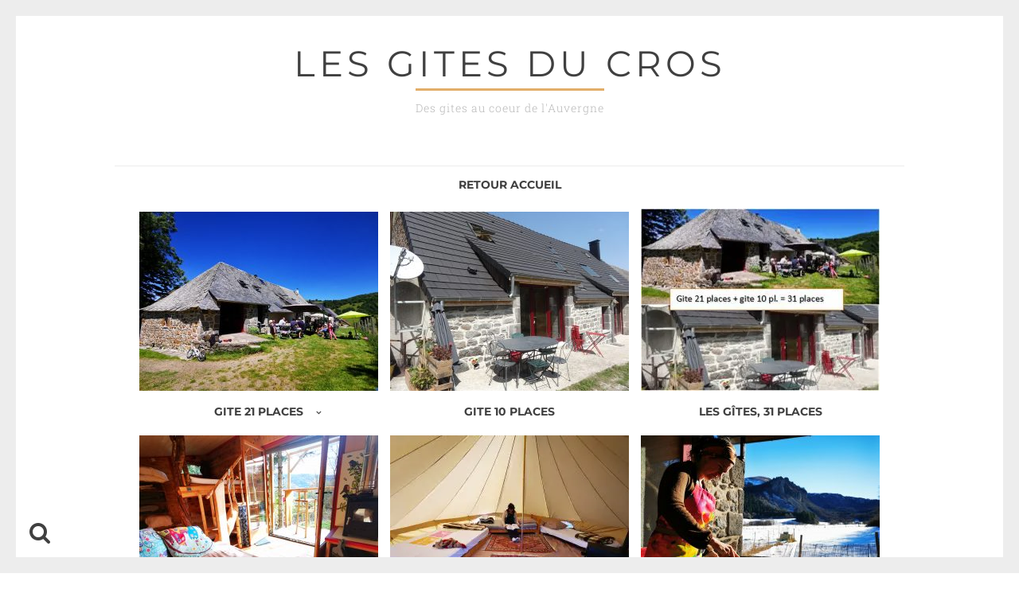

--- FILE ---
content_type: text/html; charset=UTF-8
request_url: https://www.giteducros.fr/2017/09/19/gite-de-groupe/
body_size: 41660
content:
<!DOCTYPE html>
<html lang="fr-FR">
<head><meta charset="UTF-8"><script>if(navigator.userAgent.match(/MSIE|Internet Explorer/i)||navigator.userAgent.match(/Trident\/7\..*?rv:11/i)){var href=document.location.href;if(!href.match(/[?&]nowprocket/)){if(href.indexOf("?")==-1){if(href.indexOf("#")==-1){document.location.href=href+"?nowprocket=1"}else{document.location.href=href.replace("#","?nowprocket=1#")}}else{if(href.indexOf("#")==-1){document.location.href=href+"&nowprocket=1"}else{document.location.href=href.replace("#","&nowprocket=1#")}}}}</script><script>(()=>{class RocketLazyLoadScripts{constructor(){this.v="2.0.4",this.userEvents=["keydown","keyup","mousedown","mouseup","mousemove","mouseover","mouseout","touchmove","touchstart","touchend","touchcancel","wheel","click","dblclick","input"],this.attributeEvents=["onblur","onclick","oncontextmenu","ondblclick","onfocus","onmousedown","onmouseenter","onmouseleave","onmousemove","onmouseout","onmouseover","onmouseup","onmousewheel","onscroll","onsubmit"]}async t(){this.i(),this.o(),/iP(ad|hone)/.test(navigator.userAgent)&&this.h(),this.u(),this.l(this),this.m(),this.k(this),this.p(this),this._(),await Promise.all([this.R(),this.L()]),this.lastBreath=Date.now(),this.S(this),this.P(),this.D(),this.O(),this.M(),await this.C(this.delayedScripts.normal),await this.C(this.delayedScripts.defer),await this.C(this.delayedScripts.async),await this.T(),await this.F(),await this.j(),await this.A(),window.dispatchEvent(new Event("rocket-allScriptsLoaded")),this.everythingLoaded=!0,this.lastTouchEnd&&await new Promise(t=>setTimeout(t,500-Date.now()+this.lastTouchEnd)),this.I(),this.H(),this.U(),this.W()}i(){this.CSPIssue=sessionStorage.getItem("rocketCSPIssue"),document.addEventListener("securitypolicyviolation",t=>{this.CSPIssue||"script-src-elem"!==t.violatedDirective||"data"!==t.blockedURI||(this.CSPIssue=!0,sessionStorage.setItem("rocketCSPIssue",!0))},{isRocket:!0})}o(){window.addEventListener("pageshow",t=>{this.persisted=t.persisted,this.realWindowLoadedFired=!0},{isRocket:!0}),window.addEventListener("pagehide",()=>{this.onFirstUserAction=null},{isRocket:!0})}h(){let t;function e(e){t=e}window.addEventListener("touchstart",e,{isRocket:!0}),window.addEventListener("touchend",function i(o){o.changedTouches[0]&&t.changedTouches[0]&&Math.abs(o.changedTouches[0].pageX-t.changedTouches[0].pageX)<10&&Math.abs(o.changedTouches[0].pageY-t.changedTouches[0].pageY)<10&&o.timeStamp-t.timeStamp<200&&(window.removeEventListener("touchstart",e,{isRocket:!0}),window.removeEventListener("touchend",i,{isRocket:!0}),"INPUT"===o.target.tagName&&"text"===o.target.type||(o.target.dispatchEvent(new TouchEvent("touchend",{target:o.target,bubbles:!0})),o.target.dispatchEvent(new MouseEvent("mouseover",{target:o.target,bubbles:!0})),o.target.dispatchEvent(new PointerEvent("click",{target:o.target,bubbles:!0,cancelable:!0,detail:1,clientX:o.changedTouches[0].clientX,clientY:o.changedTouches[0].clientY})),event.preventDefault()))},{isRocket:!0})}q(t){this.userActionTriggered||("mousemove"!==t.type||this.firstMousemoveIgnored?"keyup"===t.type||"mouseover"===t.type||"mouseout"===t.type||(this.userActionTriggered=!0,this.onFirstUserAction&&this.onFirstUserAction()):this.firstMousemoveIgnored=!0),"click"===t.type&&t.preventDefault(),t.stopPropagation(),t.stopImmediatePropagation(),"touchstart"===this.lastEvent&&"touchend"===t.type&&(this.lastTouchEnd=Date.now()),"click"===t.type&&(this.lastTouchEnd=0),this.lastEvent=t.type,t.composedPath&&t.composedPath()[0].getRootNode()instanceof ShadowRoot&&(t.rocketTarget=t.composedPath()[0]),this.savedUserEvents.push(t)}u(){this.savedUserEvents=[],this.userEventHandler=this.q.bind(this),this.userEvents.forEach(t=>window.addEventListener(t,this.userEventHandler,{passive:!1,isRocket:!0})),document.addEventListener("visibilitychange",this.userEventHandler,{isRocket:!0})}U(){this.userEvents.forEach(t=>window.removeEventListener(t,this.userEventHandler,{passive:!1,isRocket:!0})),document.removeEventListener("visibilitychange",this.userEventHandler,{isRocket:!0}),this.savedUserEvents.forEach(t=>{(t.rocketTarget||t.target).dispatchEvent(new window[t.constructor.name](t.type,t))})}m(){const t="return false",e=Array.from(this.attributeEvents,t=>"data-rocket-"+t),i="["+this.attributeEvents.join("],[")+"]",o="[data-rocket-"+this.attributeEvents.join("],[data-rocket-")+"]",s=(e,i,o)=>{o&&o!==t&&(e.setAttribute("data-rocket-"+i,o),e["rocket"+i]=new Function("event",o),e.setAttribute(i,t))};new MutationObserver(t=>{for(const n of t)"attributes"===n.type&&(n.attributeName.startsWith("data-rocket-")||this.everythingLoaded?n.attributeName.startsWith("data-rocket-")&&this.everythingLoaded&&this.N(n.target,n.attributeName.substring(12)):s(n.target,n.attributeName,n.target.getAttribute(n.attributeName))),"childList"===n.type&&n.addedNodes.forEach(t=>{if(t.nodeType===Node.ELEMENT_NODE)if(this.everythingLoaded)for(const i of[t,...t.querySelectorAll(o)])for(const t of i.getAttributeNames())e.includes(t)&&this.N(i,t.substring(12));else for(const e of[t,...t.querySelectorAll(i)])for(const t of e.getAttributeNames())this.attributeEvents.includes(t)&&s(e,t,e.getAttribute(t))})}).observe(document,{subtree:!0,childList:!0,attributeFilter:[...this.attributeEvents,...e]})}I(){this.attributeEvents.forEach(t=>{document.querySelectorAll("[data-rocket-"+t+"]").forEach(e=>{this.N(e,t)})})}N(t,e){const i=t.getAttribute("data-rocket-"+e);i&&(t.setAttribute(e,i),t.removeAttribute("data-rocket-"+e))}k(t){Object.defineProperty(HTMLElement.prototype,"onclick",{get(){return this.rocketonclick||null},set(e){this.rocketonclick=e,this.setAttribute(t.everythingLoaded?"onclick":"data-rocket-onclick","this.rocketonclick(event)")}})}S(t){function e(e,i){let o=e[i];e[i]=null,Object.defineProperty(e,i,{get:()=>o,set(s){t.everythingLoaded?o=s:e["rocket"+i]=o=s}})}e(document,"onreadystatechange"),e(window,"onload"),e(window,"onpageshow");try{Object.defineProperty(document,"readyState",{get:()=>t.rocketReadyState,set(e){t.rocketReadyState=e},configurable:!0}),document.readyState="loading"}catch(t){console.log("WPRocket DJE readyState conflict, bypassing")}}l(t){this.originalAddEventListener=EventTarget.prototype.addEventListener,this.originalRemoveEventListener=EventTarget.prototype.removeEventListener,this.savedEventListeners=[],EventTarget.prototype.addEventListener=function(e,i,o){o&&o.isRocket||!t.B(e,this)&&!t.userEvents.includes(e)||t.B(e,this)&&!t.userActionTriggered||e.startsWith("rocket-")||t.everythingLoaded?t.originalAddEventListener.call(this,e,i,o):(t.savedEventListeners.push({target:this,remove:!1,type:e,func:i,options:o}),"mouseenter"!==e&&"mouseleave"!==e||t.originalAddEventListener.call(this,e,t.savedUserEvents.push,o))},EventTarget.prototype.removeEventListener=function(e,i,o){o&&o.isRocket||!t.B(e,this)&&!t.userEvents.includes(e)||t.B(e,this)&&!t.userActionTriggered||e.startsWith("rocket-")||t.everythingLoaded?t.originalRemoveEventListener.call(this,e,i,o):t.savedEventListeners.push({target:this,remove:!0,type:e,func:i,options:o})}}J(t,e){this.savedEventListeners=this.savedEventListeners.filter(i=>{let o=i.type,s=i.target||window;return e!==o||t!==s||(this.B(o,s)&&(i.type="rocket-"+o),this.$(i),!1)})}H(){EventTarget.prototype.addEventListener=this.originalAddEventListener,EventTarget.prototype.removeEventListener=this.originalRemoveEventListener,this.savedEventListeners.forEach(t=>this.$(t))}$(t){t.remove?this.originalRemoveEventListener.call(t.target,t.type,t.func,t.options):this.originalAddEventListener.call(t.target,t.type,t.func,t.options)}p(t){let e;function i(e){return t.everythingLoaded?e:e.split(" ").map(t=>"load"===t||t.startsWith("load.")?"rocket-jquery-load":t).join(" ")}function o(o){function s(e){const s=o.fn[e];o.fn[e]=o.fn.init.prototype[e]=function(){return this[0]===window&&t.userActionTriggered&&("string"==typeof arguments[0]||arguments[0]instanceof String?arguments[0]=i(arguments[0]):"object"==typeof arguments[0]&&Object.keys(arguments[0]).forEach(t=>{const e=arguments[0][t];delete arguments[0][t],arguments[0][i(t)]=e})),s.apply(this,arguments),this}}if(o&&o.fn&&!t.allJQueries.includes(o)){const e={DOMContentLoaded:[],"rocket-DOMContentLoaded":[]};for(const t in e)document.addEventListener(t,()=>{e[t].forEach(t=>t())},{isRocket:!0});o.fn.ready=o.fn.init.prototype.ready=function(i){function s(){parseInt(o.fn.jquery)>2?setTimeout(()=>i.bind(document)(o)):i.bind(document)(o)}return"function"==typeof i&&(t.realDomReadyFired?!t.userActionTriggered||t.fauxDomReadyFired?s():e["rocket-DOMContentLoaded"].push(s):e.DOMContentLoaded.push(s)),o([])},s("on"),s("one"),s("off"),t.allJQueries.push(o)}e=o}t.allJQueries=[],o(window.jQuery),Object.defineProperty(window,"jQuery",{get:()=>e,set(t){o(t)}})}P(){const t=new Map;document.write=document.writeln=function(e){const i=document.currentScript,o=document.createRange(),s=i.parentElement;let n=t.get(i);void 0===n&&(n=i.nextSibling,t.set(i,n));const c=document.createDocumentFragment();o.setStart(c,0),c.appendChild(o.createContextualFragment(e)),s.insertBefore(c,n)}}async R(){return new Promise(t=>{this.userActionTriggered?t():this.onFirstUserAction=t})}async L(){return new Promise(t=>{document.addEventListener("DOMContentLoaded",()=>{this.realDomReadyFired=!0,t()},{isRocket:!0})})}async j(){return this.realWindowLoadedFired?Promise.resolve():new Promise(t=>{window.addEventListener("load",t,{isRocket:!0})})}M(){this.pendingScripts=[];this.scriptsMutationObserver=new MutationObserver(t=>{for(const e of t)e.addedNodes.forEach(t=>{"SCRIPT"!==t.tagName||t.noModule||t.isWPRocket||this.pendingScripts.push({script:t,promise:new Promise(e=>{const i=()=>{const i=this.pendingScripts.findIndex(e=>e.script===t);i>=0&&this.pendingScripts.splice(i,1),e()};t.addEventListener("load",i,{isRocket:!0}),t.addEventListener("error",i,{isRocket:!0}),setTimeout(i,1e3)})})})}),this.scriptsMutationObserver.observe(document,{childList:!0,subtree:!0})}async F(){await this.X(),this.pendingScripts.length?(await this.pendingScripts[0].promise,await this.F()):this.scriptsMutationObserver.disconnect()}D(){this.delayedScripts={normal:[],async:[],defer:[]},document.querySelectorAll("script[type$=rocketlazyloadscript]").forEach(t=>{t.hasAttribute("data-rocket-src")?t.hasAttribute("async")&&!1!==t.async?this.delayedScripts.async.push(t):t.hasAttribute("defer")&&!1!==t.defer||"module"===t.getAttribute("data-rocket-type")?this.delayedScripts.defer.push(t):this.delayedScripts.normal.push(t):this.delayedScripts.normal.push(t)})}async _(){await this.L();let t=[];document.querySelectorAll("script[type$=rocketlazyloadscript][data-rocket-src]").forEach(e=>{let i=e.getAttribute("data-rocket-src");if(i&&!i.startsWith("data:")){i.startsWith("//")&&(i=location.protocol+i);try{const o=new URL(i).origin;o!==location.origin&&t.push({src:o,crossOrigin:e.crossOrigin||"module"===e.getAttribute("data-rocket-type")})}catch(t){}}}),t=[...new Map(t.map(t=>[JSON.stringify(t),t])).values()],this.Y(t,"preconnect")}async G(t){if(await this.K(),!0!==t.noModule||!("noModule"in HTMLScriptElement.prototype))return new Promise(e=>{let i;function o(){(i||t).setAttribute("data-rocket-status","executed"),e()}try{if(navigator.userAgent.includes("Firefox/")||""===navigator.vendor||this.CSPIssue)i=document.createElement("script"),[...t.attributes].forEach(t=>{let e=t.nodeName;"type"!==e&&("data-rocket-type"===e&&(e="type"),"data-rocket-src"===e&&(e="src"),i.setAttribute(e,t.nodeValue))}),t.text&&(i.text=t.text),t.nonce&&(i.nonce=t.nonce),i.hasAttribute("src")?(i.addEventListener("load",o,{isRocket:!0}),i.addEventListener("error",()=>{i.setAttribute("data-rocket-status","failed-network"),e()},{isRocket:!0}),setTimeout(()=>{i.isConnected||e()},1)):(i.text=t.text,o()),i.isWPRocket=!0,t.parentNode.replaceChild(i,t);else{const i=t.getAttribute("data-rocket-type"),s=t.getAttribute("data-rocket-src");i?(t.type=i,t.removeAttribute("data-rocket-type")):t.removeAttribute("type"),t.addEventListener("load",o,{isRocket:!0}),t.addEventListener("error",i=>{this.CSPIssue&&i.target.src.startsWith("data:")?(console.log("WPRocket: CSP fallback activated"),t.removeAttribute("src"),this.G(t).then(e)):(t.setAttribute("data-rocket-status","failed-network"),e())},{isRocket:!0}),s?(t.fetchPriority="high",t.removeAttribute("data-rocket-src"),t.src=s):t.src="data:text/javascript;base64,"+window.btoa(unescape(encodeURIComponent(t.text)))}}catch(i){t.setAttribute("data-rocket-status","failed-transform"),e()}});t.setAttribute("data-rocket-status","skipped")}async C(t){const e=t.shift();return e?(e.isConnected&&await this.G(e),this.C(t)):Promise.resolve()}O(){this.Y([...this.delayedScripts.normal,...this.delayedScripts.defer,...this.delayedScripts.async],"preload")}Y(t,e){this.trash=this.trash||[];let i=!0;var o=document.createDocumentFragment();t.forEach(t=>{const s=t.getAttribute&&t.getAttribute("data-rocket-src")||t.src;if(s&&!s.startsWith("data:")){const n=document.createElement("link");n.href=s,n.rel=e,"preconnect"!==e&&(n.as="script",n.fetchPriority=i?"high":"low"),t.getAttribute&&"module"===t.getAttribute("data-rocket-type")&&(n.crossOrigin=!0),t.crossOrigin&&(n.crossOrigin=t.crossOrigin),t.integrity&&(n.integrity=t.integrity),t.nonce&&(n.nonce=t.nonce),o.appendChild(n),this.trash.push(n),i=!1}}),document.head.appendChild(o)}W(){this.trash.forEach(t=>t.remove())}async T(){try{document.readyState="interactive"}catch(t){}this.fauxDomReadyFired=!0;try{await this.K(),this.J(document,"readystatechange"),document.dispatchEvent(new Event("rocket-readystatechange")),await this.K(),document.rocketonreadystatechange&&document.rocketonreadystatechange(),await this.K(),this.J(document,"DOMContentLoaded"),document.dispatchEvent(new Event("rocket-DOMContentLoaded")),await this.K(),this.J(window,"DOMContentLoaded"),window.dispatchEvent(new Event("rocket-DOMContentLoaded"))}catch(t){console.error(t)}}async A(){try{document.readyState="complete"}catch(t){}try{await this.K(),this.J(document,"readystatechange"),document.dispatchEvent(new Event("rocket-readystatechange")),await this.K(),document.rocketonreadystatechange&&document.rocketonreadystatechange(),await this.K(),this.J(window,"load"),window.dispatchEvent(new Event("rocket-load")),await this.K(),window.rocketonload&&window.rocketonload(),await this.K(),this.allJQueries.forEach(t=>t(window).trigger("rocket-jquery-load")),await this.K(),this.J(window,"pageshow");const t=new Event("rocket-pageshow");t.persisted=this.persisted,window.dispatchEvent(t),await this.K(),window.rocketonpageshow&&window.rocketonpageshow({persisted:this.persisted})}catch(t){console.error(t)}}async K(){Date.now()-this.lastBreath>45&&(await this.X(),this.lastBreath=Date.now())}async X(){return document.hidden?new Promise(t=>setTimeout(t)):new Promise(t=>requestAnimationFrame(t))}B(t,e){return e===document&&"readystatechange"===t||(e===document&&"DOMContentLoaded"===t||(e===window&&"DOMContentLoaded"===t||(e===window&&"load"===t||e===window&&"pageshow"===t)))}static run(){(new RocketLazyLoadScripts).t()}}RocketLazyLoadScripts.run()})();</script>

<meta name="viewport" content="width=device-width, initial-scale=1">
<link rel="profile" href="https://gmpg.org/xfn/11">
<script type="rocketlazyloadscript">
window.addEventListener('load', function () {
	const sidebarBox = document.getElementsByClassName('main-sidebar-box');
	const elem = sidebarBox.item(0);
	elem.innerText = 'Voir Contact';
	
	if(window.location.href != 'https://www.giteducros.fr/'){
		const masthead = document.getElementById('masthead');
		const offset = masthead.offsetHeight;
		window.scroll({
		  top: offset,
		  behavior: 'smooth'
		});
	}
})
</script>
<meta name='robots' content='index, follow, max-image-preview:large, max-snippet:-1, max-video-preview:-1' />
<!-- Google tag (gtag.js) consent mode dataLayer added by Site Kit -->
<script type="rocketlazyloadscript" id="google_gtagjs-js-consent-mode-data-layer">
window.dataLayer = window.dataLayer || [];function gtag(){dataLayer.push(arguments);}
gtag('consent', 'default', {"ad_personalization":"denied","ad_storage":"denied","ad_user_data":"denied","analytics_storage":"denied","functionality_storage":"denied","security_storage":"denied","personalization_storage":"denied","region":["AT","BE","BG","CH","CY","CZ","DE","DK","EE","ES","FI","FR","GB","GR","HR","HU","IE","IS","IT","LI","LT","LU","LV","MT","NL","NO","PL","PT","RO","SE","SI","SK"],"wait_for_update":500});
window._googlesitekitConsentCategoryMap = {"statistics":["analytics_storage"],"marketing":["ad_storage","ad_user_data","ad_personalization"],"functional":["functionality_storage","security_storage"],"preferences":["personalization_storage"]};
window._googlesitekitConsents = {"ad_personalization":"denied","ad_storage":"denied","ad_user_data":"denied","analytics_storage":"denied","functionality_storage":"denied","security_storage":"denied","personalization_storage":"denied","region":["AT","BE","BG","CH","CY","CZ","DE","DK","EE","ES","FI","FR","GB","GR","HR","HU","IE","IS","IT","LI","LT","LU","LV","MT","NL","NO","PL","PT","RO","SE","SI","SK"],"wait_for_update":500};
</script>
<!-- End Google tag (gtag.js) consent mode dataLayer added by Site Kit -->

	<!-- This site is optimized with the Yoast SEO plugin v26.7 - https://yoast.com/wordpress/plugins/seo/ -->
	<title>Gite de groupe - Les Gites du Cros</title>
<link data-rocket-preload as="style" href="https://fonts.googleapis.com/css2?family=Montserrat:wght@400;700&#038;family=Roboto+Slab:wght@300;400;700&#038;display=swap" rel="preload">
<link href="https://fonts.googleapis.com/css2?family=Montserrat:wght@400;700&#038;family=Roboto+Slab:wght@300;400;700&#038;display=swap" media="print" onload="this.media=&#039;all&#039;" rel="stylesheet">
<style id="wpr-usedcss">:root{--fa-font-solid:normal 900 1em/1 "Font Awesome 6 Solid";--fa-font-regular:normal 400 1em/1 "Font Awesome 6 Regular";--fa-font-light:normal 300 1em/1 "Font Awesome 6 Light";--fa-font-thin:normal 100 1em/1 "Font Awesome 6 Thin";--fa-font-duotone:normal 900 1em/1 "Font Awesome 6 Duotone";--fa-font-sharp-solid:normal 900 1em/1 "Font Awesome 6 Sharp";--fa-font-sharp-regular:normal 400 1em/1 "Font Awesome 6 Sharp";--fa-font-sharp-light:normal 300 1em/1 "Font Awesome 6 Sharp";--fa-font-sharp-thin:normal 100 1em/1 "Font Awesome 6 Sharp";--fa-font-brands:normal 400 1em/1 "Font Awesome 6 Brands"}svg:not(:host).svg-inline--fa,svg:not(:root).svg-inline--fa{overflow:visible;box-sizing:content-box}.svg-inline--fa{display:var(--fa-display,inline-block);height:1em;overflow:visible;vertical-align:-.125em}.svg-inline--fa.fa-lg{vertical-align:-.2em}.svg-inline--fa.fa-fw{width:var(--fa-fw-width,1.25em)}.fa-layers-text{display:inline-block;position:absolute;text-align:center}.fa-layers-text{left:50%;top:50%;-webkit-transform:translate(-50%,-50%);transform:translate(-50%,-50%);-webkit-transform-origin:center center;transform-origin:center center}.fa-lg{font-size:1.25em;line-height:.05em;vertical-align:-.075em}.fa-fw{text-align:center;width:1.25em}.sr-only{position:absolute;width:1px;height:1px;padding:0;margin:-1px;overflow:hidden;clip:rect(0,0,0,0);white-space:nowrap;border-width:0}img.emoji{display:inline!important;border:none!important;box-shadow:none!important;height:1em!important;width:1em!important;margin:0 .07em!important;vertical-align:-.1em!important;background:0 0!important;padding:0!important}:where(.wp-block-button__link){border-radius:9999px;box-shadow:none;padding:calc(.667em + 2px) calc(1.333em + 2px);text-decoration:none}:where(.wp-block-calendar table:not(.has-background) th){background:#ddd}:where(.wp-block-columns){margin-bottom:1.75em}:where(.wp-block-columns.has-background){padding:1.25em 2.375em}:where(.wp-block-post-comments input[type=submit]){border:none}.wp-block-cover{align-items:center;background-position:50%;box-sizing:border-box;display:flex;justify-content:center;min-height:430px;overflow:hidden;overflow:clip;padding:1em;position:relative}.wp-block-cover:after{content:"";display:block;font-size:0;min-height:inherit}@supports (position:sticky){.wp-block-cover:after{content:none}}.wp-block-cover h1:where(:not(.has-text-color)),.wp-block-cover h2:where(:not(.has-text-color)),.wp-block-cover h3:where(:not(.has-text-color)),.wp-block-cover h4:where(:not(.has-text-color)),.wp-block-cover p:where(:not(.has-text-color)){color:inherit}.wp-block-cover.has-parallax{background-attachment:fixed;background-repeat:no-repeat;background-size:cover}@supports (-webkit-touch-callout:inherit){.wp-block-cover.has-parallax{background-attachment:scroll}}@media (prefers-reduced-motion:reduce){.wp-block-cover.has-parallax{background-attachment:scroll}}:where(.wp-block-cover-image:not(.has-text-color)),:where(.wp-block-cover:not(.has-text-color)){color:#fff}:where(.wp-block-cover-image.is-light:not(.has-text-color)),:where(.wp-block-cover.is-light:not(.has-text-color)){color:#000}:where(.wp-block-file){margin-bottom:1.5em}:where(.wp-block-file__button){border-radius:2em;display:inline-block;padding:.5em 1em}:where(.wp-block-file__button):is(a):active,:where(.wp-block-file__button):is(a):focus,:where(.wp-block-file__button):is(a):hover,:where(.wp-block-file__button):is(a):visited{box-shadow:none;color:#fff;opacity:.85;text-decoration:none}:where(.wp-block-latest-comments:not([style*=line-height] .wp-block-latest-comments__comment)){line-height:1.1}:where(.wp-block-latest-comments:not([style*=line-height] .wp-block-latest-comments__comment-excerpt p)){line-height:1.8}ul{box-sizing:border-box}:where(.wp-block-navigation.has-background .wp-block-navigation-item a:not(.wp-element-button)),:where(.wp-block-navigation.has-background .wp-block-navigation-submenu a:not(.wp-element-button)){padding:.5em 1em}:where(.wp-block-navigation .wp-block-navigation__submenu-container .wp-block-navigation-item a:not(.wp-element-button)),:where(.wp-block-navigation .wp-block-navigation__submenu-container .wp-block-navigation-submenu a:not(.wp-element-button)),:where(.wp-block-navigation .wp-block-navigation__submenu-container .wp-block-navigation-submenu button.wp-block-navigation-item__content),:where(.wp-block-navigation .wp-block-navigation__submenu-container .wp-block-pages-list__item button.wp-block-navigation-item__content){padding:.5em 1em}:where(p.has-text-color:not(.has-link-color)) a{color:inherit}:where(.wp-block-post-excerpt){margin-bottom:var(--wp--style--block-gap);margin-top:var(--wp--style--block-gap)}:where(.wp-block-preformatted.has-background){padding:1.25em 2.375em}:where(.wp-block-pullquote){margin:0 0 1em}:where(.wp-block-search__button){border:1px solid #ccc;padding:6px 10px}:where(.wp-block-search__button-inside .wp-block-search__inside-wrapper){border:1px solid #949494;box-sizing:border-box;padding:4px}:where(.wp-block-search__button-inside .wp-block-search__inside-wrapper) .wp-block-search__input{border:none;border-radius:0;padding:0 4px}:where(.wp-block-search__button-inside .wp-block-search__inside-wrapper) .wp-block-search__input:focus{outline:0}:where(.wp-block-search__button-inside .wp-block-search__inside-wrapper) :where(.wp-block-search__button){padding:4px 8px}:where(.wp-block-term-description){margin-bottom:var(--wp--style--block-gap);margin-top:var(--wp--style--block-gap)}:where(pre.wp-block-verse){font-family:inherit}.entry-content{counter-reset:footnotes}:root{--wp--preset--font-size--normal:16px;--wp--preset--font-size--huge:42px}.screen-reader-text{border:0;clip:rect(1px,1px,1px,1px);-webkit-clip-path:inset(50%);clip-path:inset(50%);height:1px;margin:-1px;overflow:hidden;padding:0;position:absolute;width:1px;word-wrap:normal!important}.screen-reader-text:focus{background-color:#ddd;clip:auto!important;-webkit-clip-path:none;clip-path:none;color:#444;display:block;font-size:1em;height:auto;left:5px;line-height:normal;padding:15px 23px 14px;text-decoration:none;top:5px;width:auto;z-index:100000}html :where(.has-border-color){border-style:solid}html :where([style*=border-top-color]){border-top-style:solid}html :where([style*=border-right-color]){border-right-style:solid}html :where([style*=border-bottom-color]){border-bottom-style:solid}html :where([style*=border-left-color]){border-left-style:solid}html :where([style*=border-width]){border-style:solid}html :where([style*=border-top-width]){border-top-style:solid}html :where([style*=border-right-width]){border-right-style:solid}html :where([style*=border-bottom-width]){border-bottom-style:solid}html :where([style*=border-left-width]){border-left-style:solid}html :where(img[class*=wp-image-]){height:auto;max-width:100%}:where(figure){margin:0 0 1em}html :where(.is-position-sticky){--wp-admin--admin-bar--position-offset:var(--wp-admin--admin-bar--height,0px)}@media screen and (max-width:600px){html :where(.is-position-sticky){--wp-admin--admin-bar--position-offset:0px}}body{--wp--preset--color--black:#000000;--wp--preset--color--cyan-bluish-gray:#abb8c3;--wp--preset--color--white:#ffffff;--wp--preset--color--pale-pink:#f78da7;--wp--preset--color--vivid-red:#cf2e2e;--wp--preset--color--luminous-vivid-orange:#ff6900;--wp--preset--color--luminous-vivid-amber:#fcb900;--wp--preset--color--light-green-cyan:#7bdcb5;--wp--preset--color--vivid-green-cyan:#00d084;--wp--preset--color--pale-cyan-blue:#8ed1fc;--wp--preset--color--vivid-cyan-blue:#0693e3;--wp--preset--color--vivid-purple:#9b51e0;--wp--preset--gradient--vivid-cyan-blue-to-vivid-purple:linear-gradient(135deg,rgba(6, 147, 227, 1) 0%,rgb(155, 81, 224) 100%);--wp--preset--gradient--light-green-cyan-to-vivid-green-cyan:linear-gradient(135deg,rgb(122, 220, 180) 0%,rgb(0, 208, 130) 100%);--wp--preset--gradient--luminous-vivid-amber-to-luminous-vivid-orange:linear-gradient(135deg,rgba(252, 185, 0, 1) 0%,rgba(255, 105, 0, 1) 100%);--wp--preset--gradient--luminous-vivid-orange-to-vivid-red:linear-gradient(135deg,rgba(255, 105, 0, 1) 0%,rgb(207, 46, 46) 100%);--wp--preset--gradient--very-light-gray-to-cyan-bluish-gray:linear-gradient(135deg,rgb(238, 238, 238) 0%,rgb(169, 184, 195) 100%);--wp--preset--gradient--cool-to-warm-spectrum:linear-gradient(135deg,rgb(74, 234, 220) 0%,rgb(151, 120, 209) 20%,rgb(207, 42, 186) 40%,rgb(238, 44, 130) 60%,rgb(251, 105, 98) 80%,rgb(254, 248, 76) 100%);--wp--preset--gradient--blush-light-purple:linear-gradient(135deg,rgb(255, 206, 236) 0%,rgb(152, 150, 240) 100%);--wp--preset--gradient--blush-bordeaux:linear-gradient(135deg,rgb(254, 205, 165) 0%,rgb(254, 45, 45) 50%,rgb(107, 0, 62) 100%);--wp--preset--gradient--luminous-dusk:linear-gradient(135deg,rgb(255, 203, 112) 0%,rgb(199, 81, 192) 50%,rgb(65, 88, 208) 100%);--wp--preset--gradient--pale-ocean:linear-gradient(135deg,rgb(255, 245, 203) 0%,rgb(182, 227, 212) 50%,rgb(51, 167, 181) 100%);--wp--preset--gradient--electric-grass:linear-gradient(135deg,rgb(202, 248, 128) 0%,rgb(113, 206, 126) 100%);--wp--preset--gradient--midnight:linear-gradient(135deg,rgb(2, 3, 129) 0%,rgb(40, 116, 252) 100%);--wp--preset--font-size--small:12px;--wp--preset--font-size--medium:20px;--wp--preset--font-size--large:18px;--wp--preset--font-size--x-large:42px;--wp--preset--font-size--regular:14px;--wp--preset--font-size--larger:20px;--wp--preset--spacing--20:0.44rem;--wp--preset--spacing--30:0.67rem;--wp--preset--spacing--40:1rem;--wp--preset--spacing--50:1.5rem;--wp--preset--spacing--60:2.25rem;--wp--preset--spacing--70:3.38rem;--wp--preset--spacing--80:5.06rem;--wp--preset--shadow--natural:6px 6px 9px rgba(0, 0, 0, .2);--wp--preset--shadow--deep:12px 12px 50px rgba(0, 0, 0, .4);--wp--preset--shadow--sharp:6px 6px 0px rgba(0, 0, 0, .2);--wp--preset--shadow--outlined:6px 6px 0px -3px rgba(255, 255, 255, 1),6px 6px rgba(0, 0, 0, 1);--wp--preset--shadow--crisp:6px 6px 0px rgba(0, 0, 0, 1)}:where(.is-layout-flex){gap:.5em}:where(.is-layout-grid){gap:.5em}:where(.wp-block-post-template.is-layout-flex){gap:1.25em}:where(.wp-block-post-template.is-layout-grid){gap:1.25em}:where(.wp-block-columns.is-layout-flex){gap:2em}:where(.wp-block-columns.is-layout-grid){gap:2em}.menu-item a img,img.menu-image-title-below{border:none;box-shadow:none;vertical-align:middle;width:auto;display:inline}.menu-image-hover-wrapper img.hovered-image,.menu-item:hover .menu-image-hover-wrapper img.menu-image{opacity:0;transition:opacity .25s ease-in-out 0s}.menu-item:hover img.hovered-image{opacity:1}.menu-image-title-below,.menu-image-title.menu-image-title-below,.menu-item a.menu-image-title-below{text-align:center;display:block}.menu-image-hovered.menu-image-title-below .menu-image-hover-wrapper,.menu-image-title-below .menu-image-hover-wrapper,.menu-image-title-below.menu-image-not-hovered>img{display:block;padding-bottom:10px;margin:0 auto!important}.menu-item:hover .sub-menu .menu-image-hover-wrapper img.menu-image{opacity:1}.menu-item:hover .sub-menu .menu-image-hover-wrapper img.hovered-image{opacity:0}.menu-item:hover .sub-menu .menu-item:hover .menu-image-hover-wrapper img.menu-image{opacity:0}.menu-item:hover .sub-menu .menu-item:hover .menu-image-hover-wrapper img.hovered-image{opacity:1}.wpsbc-container{position:relative;visibility:hidden}.wpsbc-container .wpsbc-calendars-wrapper{position:relative}.wpsbc-container .wpsbc-calendars:after{content:'';display:block;clear:both}.wpsbc-container .wpsbc-calendars .wpsbc-calendar table{table-layout:fixed;min-width:auto;width:100%;border-collapse:collapse;margin:0!important;padding:0!important;border:0!important}.wpsbc-container .wpsbc-calendars .wpsbc-calendar table tbody,.wpsbc-container .wpsbc-calendars .wpsbc-calendar table thead,.wpsbc-container .wpsbc-calendars .wpsbc-calendar table tr{border:0!important;padding:0!important;margin:0!important;background:0 0}.wpsbc-container .wpsbc-calendars .wpsbc-calendar table tr td,.wpsbc-container .wpsbc-calendars .wpsbc-calendar table tr th{position:relative;border:0!important;padding:0!important;margin:0!important;vertical-align:middle;background:0 0;text-shadow:none;box-shadow:none;box-sizing:border-box}.wpsbc-container .wpsbc-calendars .wpsbc-calendar{position:relative;border:1px solid #f1f1f1;background:#fff;margin-bottom:1em}.wpsbc-container .wpsbc-calendars .wpsbc-calendar table thead tr th{padding-bottom:8px!important;-webkit-box-sizing:content-box;-moz-box-sizing:content-box;box-sizing:content-box}.wpsbc-container .wpsbc-calendars .wpsbc-calendar-wrapper{padding:8px 7px 7px;-webkit-box-sizing:content-box;-moz-box-sizing:content-box;box-sizing:content-box}.wpsbc-container .wpsbc-overlay{position:absolute;top:0;left:0;width:100%;height:100%;background:rgba(255,255,255,.6)}.wpsbc-overlay-spinner{position:absolute;top:50%;left:50%;margin-top:-6px;margin-left:-35px;width:70px;text-align:center}.wpsbc-overlay-spinner>div{width:12px;height:12px;background-color:#333;border-radius:100%;display:inline-block;-webkit-animation:1.4s ease-in-out infinite both sk-bouncedelay;animation:1.4s ease-in-out infinite both sk-bouncedelay}.wpsbc-overlay-spinner .wpsbc-overlay-bounce1{-webkit-animation-delay:-.32s;animation-delay:-.32s}.wpsbc-overlay-spinner .wpsbc-overlay-bounce2{-webkit-animation-delay:-.16s;animation-delay:-.16s}@-webkit-keyframes sk-bouncedelay{0%,100%,80%{-webkit-transform:scale(0)}40%{-webkit-transform:scale(1)}}@keyframes sk-bouncedelay{0%,100%,80%{-webkit-transform:scale(0);transform:scale(0)}40%{-webkit-transform:scale(1);transform:scale(1)}}.wpsbc-container .wpsbc-calendars .wpsbc-calendar table td .wpsbc-week-number{background:#e8e8e8;height:32px}.wpsbc-container .wpsbc-calendars .wpsbc-calendar table tr td,.wpsbc-container .wpsbc-calendars .wpsbc-calendar table tr th{text-align:center;padding:1px!important;font-size:13px}.wpsbc-container .wpsbc-calendars .wpsbc-calendar table th{font-weight:700;color:inherit}.wpsbc-calendars-wrapper.wpsbc-legend-position-side{padding-right:165px;box-sizing:content-box!important}.wpsbc-container[data-columns] .wpsbc-calendars .wpsbc-calendar{float:left;margin-left:5px;margin-right:5px;box-sizing:border-box!important}.wpsbc-container[data-columns] .wpsbc-calendars{margin-left:-5px;margin-right:-5px}.wpsbc-container[data-columns="6"] .wpsbc-calendars .wpsbc-calendar{width:calc(16.6666% - 10px)}.wpsbc-container[data-columns="4"] .wpsbc-calendars .wpsbc-calendar{width:calc(25% - 10px)}.wpsbc-container[data-columns="3"] .wpsbc-calendars .wpsbc-calendar{width:calc(33.3333% - 10px)}.wpsbc-container[data-columns="2"] .wpsbc-calendars .wpsbc-calendar{width:calc(50% - 10px)}@media screen and (max-width:420px){.wpsbc-calendars-wrapper.wpsbc-legend-position-side{padding-right:0}}html{font-family:sans-serif;-webkit-text-size-adjust:100%;-ms-text-size-adjust:100%}body{margin:0}article,aside,details,footer,header,main,menu,nav,summary{display:block}audio,canvas,progress,video{display:inline-block;vertical-align:baseline}audio:not([controls]){display:none;height:0}[hidden],template{display:none}a{background-color:transparent}b{font-weight:700}h1{font-size:2em;margin:.67em 0}small{font-size:80%}img{border:0}svg:not(:root){overflow:hidden}hr{box-sizing:content-box;height:0}code{font-family:monospace,monospace;font-size:1em}button,input,optgroup,select,textarea{color:inherit;font:inherit;margin:0}button{overflow:visible}button,select{text-transform:none}button,html input[type=button],input[type=reset],input[type=submit]{-webkit-appearance:button;cursor:pointer}button[disabled],html input[disabled]{cursor:default}button::-moz-focus-inner,input::-moz-focus-inner{border:0;padding:0}input{line-height:normal}input[type=checkbox],input[type=radio]{box-sizing:border-box;padding:0}input[type=number]::-webkit-inner-spin-button,input[type=number]::-webkit-outer-spin-button{height:auto}input[type=search]::-webkit-search-cancel-button,input[type=search]::-webkit-search-decoration{-webkit-appearance:none}fieldset{border:1px solid silver;margin:0 2px;padding:.35em .625em .75em}legend{border:0;padding:0}textarea{overflow:auto}optgroup{font-weight:700}table{border-collapse:collapse;border-spacing:0}td,th{padding:.3em;border:1px solid rgba(64,64,64,.1)}body,button,input,select,textarea{color:#404040;font-family:'Roboto Slab',serif;font-size:14px;line-height:2.3;text-rendering:optimizeLegibility}.smallPart{font-size:12px;line-height:1.5;letter-spacing:1px;text-transform:uppercase;color:#b9b9b9}h1,h2,h3,h4,p.site-title{clear:both;font-family:Montserrat,sans-serif}p{margin-bottom:1.5em}em,i{font-style:italic}address{margin:0 0 1.5em}code,tt,var{font-family:Monaco,Consolas,"Andale Mono","DejaVu Sans Mono",monospace;font-size:15px;font-size:.9375rem}html{box-sizing:border-box}*,:after,:before{box-sizing:inherit}body{background:#fff}hr{background:#ededed;border:0;height:3px;margin-bottom:1.5em}ul{margin:0 0 1.5em 3em}ul{list-style:disc}li>ul{margin-bottom:0;margin-left:1.5em}dt{font-weight:700}dd{margin:0 1.5em 1.5em}img{height:auto;max-width:100%}table{margin:0 0 1.5em;width:100%;border:1px solid rgba(64,64,64,.1)}.spaceLeft{margin-left:.5em}.spaceRight{margin-right:.5em}.spaceLeftRight{margin:0 .5em}button,input[type=button],input[type=reset],input[type=submit]{font-size:12px;line-height:1.5;letter-spacing:1px;padding:.5em .7em;display:inline-block;background:0 0;color:#404040;margin:.2em 0;font-weight:700;border-radius:10px;text-transform:uppercase;border:3px solid #404040;-o-transition:.3s ease-in-out;-moz-transition:.3s ease-in-out;-webkit-transition:.3s ease-in-out;transition:all .3s ease-in-out}button:active,button:focus,button:hover,input[type=button]:active,input[type=button]:focus,input[type=button]:hover,input[type=reset]:active,input[type=reset]:focus,input[type=reset]:hover,input[type=submit]:active,input[type=submit]:focus,input[type=submit]:hover{border:3px solid transparent;color:#ededed;background:#404040}input[type=color],input[type=date],input[type=datetime],input[type=email],input[type=month],input[type=number],input[type=password],input[type=search],input[type=tel],input[type=text],input[type=url],textarea{-webkit-appearance:none;color:#404040;border:3px solid transparent;border-radius:10px;width:100%;outline:0;background:#ededed;-o-transition:border .3s ease-in-out;-moz-transition:border .3s ease-in-out;-webkit-transition:border .3s ease-in-out;transition:border .3s ease-in-out}input[type=color]:focus,input[type=date]:focus,input[type=datetime]:focus,input[type=email]:focus,input[type=month]:focus,input[type=number]:focus,input[type=password]:focus,input[type=search]:focus,input[type=tel]:focus,input[type=text]:focus,input[type=url]:focus,textarea:focus{border:3px solid #e2ae69}input[type=color],input[type=date],input[type=datetime],input[type=email],input[type=month],input[type=number],input[type=password],input[type=search],input[type=tel],input[type=text],input[type=url]{padding:8px}textarea{padding:8px;width:100%}a,a:visited{color:#e2ae69;text-decoration:none;-o-transition:color .3s ease-in-out;-moz-transition:color .3s ease-in-out;-webkit-transition:color .3s ease-in-out;transition:color .3s ease-in-out}.entry-title a{color:#404040}.entry-meta a{color:#b9b9b9}.entry-meta a:hover,a:active,a:focus,a:hover{color:#404040}a:focus{outline:dotted thin}a:active,a:hover{outline:0}.main-navigation{font-family:Montserrat,sans-serif;display:block;width:100%;margin-top:4em;border-top:1px solid #ededed;border-bottom:1px solid #ededed}.main-navigation ul{display:none;list-style:none;margin:0;padding-left:0}.main-navigation li{display:inline-block;position:relative}.main-navigation ul ul li{margin:0 0 1px 1px}.main-navigation div>ul>li>ul{padding-top:12px}.main-navigation li a:not(:last-child):after{content:"\f107";font-family:FontAwesome;margin:0 0 0 5px;font-size:10px;line-height:1}.main-navigation ul ul li a:not(:last-child):after{content:"\f105";margin:0 0 0 5px;float:right;line-height:inherit}.main-navigation div>ul>li>ul::before{content:"";position:absolute;top:6px;left:30px;border-left-width:3px;border-left-style:solid;border-left-color:transparent;border-bottom-width:5px;border-bottom-style:solid;border-bottom-color:#ededed}.main-navigation div>ul>li>ul::after{content:"";position:absolute;top:6px;left:33px;border-right-width:3px;border-right-style:solid;border-right-color:transparent;border-bottom-width:5px;border-bottom-style:solid;border-bottom-color:#ededed}.main-navigation a{display:block;text-decoration:none;padding:.5em .8em;font-size:14px;font-weight:700;text-transform:uppercase;color:#404040;transition:border-bottom .3s ease-in-out,color .3s ease-in-out}.main-navigation ul ul{float:left;position:absolute;top:35px;left:auto;z-index:99999;visibility:hidden;opacity:0;transition:visibility 0s linear .2s,opacity .2s linear,transform .2s linear;transform:translate3d(0,20px,0)}.main-navigation ul ul ul{left:100%;top:0;visibility:hidden;opacity:0;transition:visibility 0s linear .2s,opacity .2s linear,transform .2s linear;transform:translate3d(20px,0,0)}.main-navigation ul ul a{width:190px;font-size:12px;font-weight:400;text-transform:none;background:#ededed;text-align:left;transition:border-left .2s ease-in-out}.main-navigation ul ul li:last-child>a{border-bottom:0}.main-navigation ul li.focus>ul,.main-navigation ul li:active>ul,.main-navigation ul li:focus>ul,.main-navigation ul li:hover>ul{visibility:visible;opacity:1;transition-delay:0s;transform:translate3d(0,0,0)}.main-navigation ul ul li.focus>ul,.main-navigation ul ul li:active>ul,.main-navigation ul ul li:focus>ul,.main-navigation ul ul li:hover>ul{visibility:visible;opacity:1;transition-delay:0s;transform:translate3d(0,0,0)}.main-navigation div ul li.focus>a,.main-navigation div ul li:hover>a{color:#e2ae69}.main-navigation.toggled .nav-menu,.menu-toggle{display:block}@media screen and (min-width:1026px){.menu-toggle{display:none}.main-navigation ul{display:block;text-align:center}}.site-main .post-navigation{margin:0 0 1.5em;overflow:hidden}.post-navigation .nav-previous{float:left;width:50%}.post-navigation .nav-next{float:right;text-align:right;width:50%}.post-navigation .nav-next,.post-navigation .nav-previous{text-align:center;background-position:center;background-size:cover;position:relative}.site-main .navigation.pagination{text-align:center}.post-navigation .nav-next{border-left:3px solid #e2ae69}.post-navigation a{padding:3em 1em 0;display:block;height:300px}.post-navigation a:before{content:"";background:#ededed;opacity:.7;display:block;height:100%;position:absolute;top:0;left:0;width:100%;z-index:1;transition:opacity .3s ease-in-out}.post-navigation a:hover:before{opacity:.3}.post-navigation .meta-nav{font-weight:300;letter-spacing:3px;background:#ededed;padding:.2em 1em;border-radius:10px;color:#404040}.post-navigation a .post-title{color:#ededed;font-weight:700;font-size:1.5em;letter-spacing:2px;background:#e2ae69;padding:0 1em;border-radius:10px;display:block;margin-top:.5em}.post-navigation .meta-nav,.post-navigation .post-title{position:relative;z-index:2}.screen-reader-text{clip:rect(1px,1px,1px,1px);position:absolute!important;height:1px;width:1px;overflow:hidden}.screen-reader-text:focus{background-color:#f1f1f1;border-radius:3px;box-shadow:0 0 2px 2px rgba(0,0,0,.6);clip:auto!important;color:#21759b;display:block;font-size:14px;font-size:.875rem;font-weight:700;height:auto;left:5px;line-height:normal;padding:15px 23px 14px;text-decoration:none;top:5px;width:auto;z-index:100000}.clear:after,.clear:before,.entry-content:after,.entry-content:before,.nav-links:after,.nav-links:before,.site-content:after,.site-content:before,.site-footer:after,.site-footer:before,.site-header:after,.site-header:before{content:"";display:table}.clear:after,.entry-content:after,.nav-links:after,.site-content:after,.site-footer:after,.site-header:after{clear:both}.widget{margin:0 0 2.5em}.widget select{max-width:100%}.widget ul.menu ul.sub-menu{display:none;padding-left:2em}.widget ul.menu li{position:relative;border-bottom-width:0;border-bottom-style:none;border-bottom-color:transparent;padding:0}.widget ul.menu li a{border-bottom-width:1px;border-bottom-style:dashed;border-bottom-color:rgba(64,64,64,.1);padding:1em 0;display:block;height:61px}.widget ul.menu .indicatorBar{position:absolute;right:0;top:0;width:61px;height:61px;line-height:61px;text-align:center;cursor:pointer;font-family:FontAwesome;font-size:16px;border-left-width:1px;border-left-style:dashed;border-color:rgba(64,64,64,.1)}.widget ul.menu .indicatorBar:before{content:"\f107"}.widget ul.menu .indicatorBar.yesOpenBar:before{content:"\f106"}.border-fixed{background:#ededed;position:fixed;z-index:999}.border-fixed.border-top{top:0;width:100%;height:20px}.border-fixed.border-bottom{bottom:0;width:100%;height:20px;transition:bottom .3s ease-in-out}.border-fixed.border-left{left:0;width:20px;height:100%}.border-fixed.border-right{right:0;width:20px;height:100%}header.site-header{width:80%;margin:0 auto}.hentry,.site-main .navigation.pagination,footer.site-footer{max-width:740px;margin:0 auto}header.site-header{padding:2em 0;margin-bottom:4em}#page{padding:20px;position:relative}.site-branding{text-align:center;width:100%}.site-branding .site-description,.site-branding .site-title{margin:0}.site-branding .site-title{font-weight:400;line-height:1.4;text-transform:uppercase;letter-spacing:5px;font-size:45px}.site-branding .site-title a{color:#404040}.site-branding .site-description{font-weight:300;font-size:14px;line-height:1.5;border-top:3px solid #e2ae69;display:inline-block;padding-top:.8em;color:#b9b9b9;letter-spacing:1px}.entry-featuredImgSingle{border-radius:10px;margin-top:1em;margin-bottom:1.5em}.entry-featuredImgSingle img{width:100%;display:block;border-radius:10px}.widget-area{position:fixed;top:0;right:-350px;width:350px;height:100%;z-index:9999;outline:0;overflow-y:auto;transition:right .3s ease-in-out}.opacityBox{position:fixed;width:100%;height:100%;background:rgba(64,64,64,.7);left:0;top:0;z-index:99;opacity:0;visibility:hidden;transition:all .3s ease-in-out}.opacityBox.sidebar-open{opacity:1;visibility:visible;cursor:url(https://www.giteducros.fr/wp-content/themes/drento/fonts/cursor.png) 25 25,auto}.widget-area.sidebar-open{right:0}.main-sidebar-box{position:fixed;z-index:999;top:2.5em;right:2.5em;width:30px;height:23px;line-height:55px;text-align:left;cursor:pointer;transition:right .3s ease-in-out,color .3s ease-in-out}.main-sidebar-box span{position:relative}.main-sidebar-box span,.main-sidebar-box span:after,.main-sidebar-box span:before{display:block;width:30px;height:3px;top:10px;left:0;background:#404040;transition:all .3s cubic-bezier( .5, .2, .5, 1 )}.main-sidebar-box span:after,.main-sidebar-box span:before{content:"";position:absolute;left:0;top:-9px;transform-origin:0% 50%}.main-sidebar-box span:after{top:9px}.main-sidebar-box.sidebar-open{right:365px}.main-sidebar-box.sidebar-open span{background:0 0;left:5px}.main-sidebar-box.sidebar-open span:after,.main-sidebar-box.sidebar-open span:before{top:9px;left:0;width:33px;background:#e2ae69}.main-sidebar-box.sidebar-open span:before{top:-14px}.main-sidebar-box.sidebar-open span:before{transform:rotate3d(0,0,1,45deg)}.main-sidebar-box.sidebar-open span:after{transform:rotate3d(0,0,1,-45deg)}.drentoColor{width:100%}.drentoColor.drentoPrevNext{background:#ededed;margin:5em auto 0;width:80%}.entry-title{margin:0;line-height:1.3;position:relative;font-size:3em}.drentoSpace{display:inline-block;height:3px;width:10%;background:#e2ae69;margin:1.5em 0 0}.entry-meta{display:block;font-weight:300;letter-spacing:2px;margin-top:1.5em;color:#b9b9b9}.entry-meta>span{margin-right:1em}.entry-meta i{color:#e2ae69}footer.site-footer{margin:5em auto}#toTop:hover{text-decoration:none}#toTop{display:none;position:fixed;bottom:2em;right:2.5em;width:2em;height:3em;line-height:3em;text-decoration:none;text-align:center;cursor:pointer;z-index:999;color:#404040}.cat-links a,.site-main .navigation.pagination a{font-size:12px;line-height:1.5;letter-spacing:1px;text-transform:uppercase;padding:.5em .7em;display:inline-block;position:relative;background:0 0;color:#404040;margin:.2em 0;font-weight:700;border:3px solid #404040;border-radius:10px;transition:all .3s ease-in-out}.cat-links a,.navigation.pagination a{margin:.2em}.navigation.pagination span.current{font-size:12px;line-height:1.5;letter-spacing:1px;text-transform:uppercase;padding:.5em .7em;display:inline-block;position:relative;font-weight:700;margin:.2em;border:3px solid #ededed;border-radius:10px}.cat-links a,.site-main{padding:1em 1.8em}.cat-links a:hover,.site-main .navigation.pagination a:hover{border:3px solid transparent;color:#ededed;background:#404040}.cat-links{margin-bottom:1.5em;display:inline-block}.drentoSearch{cursor:pointer;display:inline-block;width:30px;height:30px;line-height:30px;text-align:center;position:fixed;z-index:999;bottom:2.5em;left:2.5em;transition:bottom .3s ease-in-out,color .3s ease-in-out}.drentoSearch.search-open{bottom:6.5em;color:#e2ae69}.socialLine{position:fixed;z-index:999;top:2.5em;left:2.5em}.socialLine a{display:none;width:35px;height:35px;line-height:35px;text-align:center;background:#ededed;margin:.3em 0;border-radius:10px}.drentoSocial{cursor:pointer;display:inline-block;width:30px;height:30px;line-height:30px;text-align:center;transition:color .3s ease-in-out}.drentoSocial.social-open{color:#e2ae69}.drentoSearchFull{position:fixed;bottom:-4em;width:100%;height:4em;padding:0 20px;z-index:999;background:#ededed;transition:bottom .3s ease-in-out}.drentoSearchFull.search-open{bottom:0}body.search-open .border-fixed.border-bottom{bottom:4em}.drentoSearchFull input{font-weight:300;letter-spacing:2px;padding:0 15px;border:0;font-size:20px}.drentoSearchFull input:focus{border:0!important}.drentoSearchFull input[type=submit]{display:none!important}.sticky{display:block}.sticky .entry-title{padding-left:40px}.sticky .entry-header .entry-title:before{font-family:FontAwesome;font-style:normal;font-weight:400;-webkit-font-smoothing:antialiased;-moz-osx-font-smoothing:grayscale;content:"\f097";position:absolute;left:0;line-height:1.3}.hentry{margin:0 auto 1.5em}.byline,.updated:not(.published){display:none}.single .byline{display:inline}.entry-content{margin:1.5em 0;text-align:justify}.widget ul{margin:0;padding:0;list-style-type:none}.widget ul li{border-bottom:1px dashed rgba(64,64,64,.1);padding:1em 0}.widget ul li:first-child{padding-top:0}.widget ul li:last-child{border-bottom:0}h3.widget-title{font-size:1em;border-bottom:3px solid #e2ae69;display:inline-block;margin:0 0 1.5em;text-transform:uppercase;font-weight:400;letter-spacing:3px}#comments article footer img{float:left;margin-right:1em;border-radius:10px}#comments .reply{position:absolute;top:0;right:0}embed,iframe,object{max-width:100%}.nano{height:100%;overflow:hidden}.nano>.nano-content{position:absolute;overflow:auto;overflow-x:hidden;top:0;right:0;bottom:0;left:0;padding:2em;background:#ededed}#secondary.widget-area .nano-content{scrollbar-width:thin;scrollbar-color:#404040 rgba(64,64,64,.2)}#secondary.widget-area .nano-content::-webkit-scrollbar{width:5px}#secondary.widget-area .nano-content::-webkit-scrollbar-track{background:rgba(64,64,64,.2)}#secondary.widget-area .nano-content::-webkit-scrollbar-thumb{background:#404040}@media all and (max-width:1366px){.main-navigation a{padding:.5em .4em}}@media all and (max-width:1025px){.main-navigation{border-top:0!important;border-bottom:0!important;background:#ededed;padding:1em;margin-top:3em}.main-navigation li{display:block}.menu-toggle{margin:0;border:0!important;outline:0;display:inline}.menu-toggle:focus,.menu-toggle:hover{color:inherit;background:inherit}.menu-toggle i{margin-right:1em}.main-navigation div>ul>li>ul::after,.main-navigation div>ul>li>ul::before{display:none}.main-navigation div>ul>li>ul{padding-top:0}.main-navigation li a:not(:last-child):after,.main-navigation ul ul li a:not(:last-child):after{content:""!important;font-family:FontAwesome;margin:0}.main-navigation ul li .indicator{cursor:pointer;position:absolute;right:0;top:0;font-family:FontAwesome;font-size:12px;width:47px;line-height:47px;text-align:center;border-left:1px dashed rgba(64,64,64,.1)}.main-navigation ul li .indicator:before{content:"\f067"}.main-navigation ul li .yesOpen.indicator:before{content:"\f068"}.main-navigation ul ul,.main-navigation ul ul ul{float:none;position:relative;top:0;left:0!important;right:0!important;visibility:visible;opacity:1;display:none;transform:translate3d(0,0,0);padding-left:3%;z-index:9;background:0 0!important}.main-navigation ul ul ul.active,.main-navigation ul ul.active{display:block}.main-navigation ul ul a{font-size:inherit;width:100%;font-weight:700;text-transform:uppercase}.main-navigation a{border-bottom:1px dashed rgba(64,64,64,.1)}.main-navigation ul ul li:last-child>a{border-bottom:1px dashed rgba(64,64,64,.1)}}@media all and (max-width:769px){.main-navigation ul.nav-menu{margin:2em 0 0}.hentry,.site-main .navigation.pagination,footer.site-footer{max-width:580px}.drentoColor.drentoPrevNext,header.site-header{width:83%}header.site-header{margin-bottom:2em}.post-navigation .nav-next,.post-navigation .nav-previous{width:100%}.post-navigation .nav-next{border-left:0!important;margin-top:1em}.drentoSearch{position:relative;bottom:0;left:0!important;right:0!important;float:right}.drentoSearch .fa-2x{font-size:inherit}.drentoSearch.search-open{bottom:0}}@media all and (max-width:766px){.drentoColor.drentoPrevNext,header.site-header{width:100%}.drentoColor.drentoPrevNext,.hentry,.site-main .navigation.pagination,footer.site-footer,header.site-header{max-width:580px}.widget-area{position:relative;width:100%;height:auto;right:inherit;top:inherit;z-index:1;padding:1em 1.8em}#secondary{margin-top:1.5em;-webkit-column-count:2;-webkit-column-gap:15px;-moz-column-count:2;-moz-column-gap:15px;column-count:2;column-gap:15px}#secondary aside{-webkit-column-break-inside:avoid;padding:1em 1.5em;margin:0 0 .5em}.nano>.nano-content{position:relative;overflow:hidden;padding:0;margin:0!important}.main-sidebar-box{display:none}.site-branding{padding:0 1em}.site-branding .site-title{font-size:30px}.site-branding .site-description{letter-spacing:0}footer.site-footer{text-align:center}.entry-meta>span{display:block}.entry-meta .spaceLeftRight{margin:0 .5em 0 0}.drentoSearchFull input{letter-spacing:0}}@media all and (max-width:650px){#secondary{-webkit-column-count:auto;-webkit-column-gap:initial;-moz-column-count:auto;-moz-column-gap:initial;column-count:auto;column-gap:initial}#secondary aside{-webkit-column-break-inside:initial;padding:1em}.border-fixed{display:none}#page{padding:0}.cat-links a,.site-main,.widget-area{padding:1em}.entry-title{font-size:2em}.socialLine{position:relative;top:1em;left:0;text-align:center}.drentoSocial{display:none}.socialLine a{display:inline-block;width:28px;height:28px;line-height:28px}#comments .reply{position:relative;margin-bottom:1.5em}}@media all and (max-width:559px){.cat-links a{padding:.5em .8em}.post-navigation a .post-title{font-size:1em}}.main-navigation li a:not(:last-child)::after{position:absolute;right:25%;bottom:6%}.socialLine{display:none!important}.main-sidebar-box span,.main-sidebar-box span::after,.main-sidebar-box span::before{display:block;height:3px;top:10px;left:0;background:0 0;transition:all .3s cubic-bezier( .5, .2, .5, 1 )}.main-sidebar-box{font-size:1.4rem;width:60px;top:3.5rem!important;right:2.5em;line-height:40px;text-decoration:underline solid khaki 3px}.main-sidebar-box.sidebar-open{display:none}@font-face{font-display:swap;font-family:FontAwesome;src:url('https://www.giteducros.fr/wp-content/plugins/elementor/assets/lib/font-awesome/fonts/fontawesome-webfont.eot?v=4.7.0');src:url('https://www.giteducros.fr/wp-content/plugins/elementor/assets/lib/font-awesome/fonts/fontawesome-webfont.eot?#iefix&v=4.7.0') format('embedded-opentype'),url('https://www.giteducros.fr/wp-content/plugins/elementor/assets/lib/font-awesome/fonts/fontawesome-webfont.woff2?v=4.7.0') format('woff2'),url('https://www.giteducros.fr/wp-content/plugins/elementor/assets/lib/font-awesome/fonts/fontawesome-webfont.woff?v=4.7.0') format('woff'),url('https://www.giteducros.fr/wp-content/plugins/elementor/assets/lib/font-awesome/fonts/fontawesome-webfont.ttf?v=4.7.0') format('truetype'),url('https://www.giteducros.fr/wp-content/plugins/elementor/assets/lib/font-awesome/fonts/fontawesome-webfont.svg?v=4.7.0#fontawesomeregular') format('svg');font-weight:400;font-style:normal}@font-face{font-family:Montserrat;font-style:normal;font-weight:400;font-display:swap;src:url(https://fonts.gstatic.com/s/montserrat/v26/JTUSjIg1_i6t8kCHKm459Wlhyw.woff2) format('woff2');unicode-range:U+0000-00FF,U+0131,U+0152-0153,U+02BB-02BC,U+02C6,U+02DA,U+02DC,U+0304,U+0308,U+0329,U+2000-206F,U+2074,U+20AC,U+2122,U+2191,U+2193,U+2212,U+2215,U+FEFF,U+FFFD}@font-face{font-family:Montserrat;font-style:normal;font-weight:700;font-display:swap;src:url(https://fonts.gstatic.com/s/montserrat/v26/JTUSjIg1_i6t8kCHKm459Wlhyw.woff2) format('woff2');unicode-range:U+0000-00FF,U+0131,U+0152-0153,U+02BB-02BC,U+02C6,U+02DA,U+02DC,U+0304,U+0308,U+0329,U+2000-206F,U+2074,U+20AC,U+2122,U+2191,U+2193,U+2212,U+2215,U+FEFF,U+FFFD}@font-face{font-family:'Roboto Slab';font-style:normal;font-weight:300;font-display:swap;src:url(https://fonts.gstatic.com/s/robotoslab/v34/BngMUXZYTXPIvIBgJJSb6ufD5qW54A.woff2) format('woff2');unicode-range:U+0100-02AF,U+0304,U+0308,U+0329,U+1E00-1E9F,U+1EF2-1EFF,U+2020,U+20A0-20AB,U+20AD-20C0,U+2113,U+2C60-2C7F,U+A720-A7FF}@font-face{font-family:'Roboto Slab';font-style:normal;font-weight:300;font-display:swap;src:url(https://fonts.gstatic.com/s/robotoslab/v34/BngMUXZYTXPIvIBgJJSb6ufN5qU.woff2) format('woff2');unicode-range:U+0000-00FF,U+0131,U+0152-0153,U+02BB-02BC,U+02C6,U+02DA,U+02DC,U+0304,U+0308,U+0329,U+2000-206F,U+2074,U+20AC,U+2122,U+2191,U+2193,U+2212,U+2215,U+FEFF,U+FFFD}@font-face{font-family:'Roboto Slab';font-style:normal;font-weight:400;font-display:swap;src:url(https://fonts.gstatic.com/s/robotoslab/v34/BngMUXZYTXPIvIBgJJSb6ufD5qW54A.woff2) format('woff2');unicode-range:U+0100-02AF,U+0304,U+0308,U+0329,U+1E00-1E9F,U+1EF2-1EFF,U+2020,U+20A0-20AB,U+20AD-20C0,U+2113,U+2C60-2C7F,U+A720-A7FF}@font-face{font-family:'Roboto Slab';font-style:normal;font-weight:400;font-display:swap;src:url(https://fonts.gstatic.com/s/robotoslab/v34/BngMUXZYTXPIvIBgJJSb6ufN5qU.woff2) format('woff2');unicode-range:U+0000-00FF,U+0131,U+0152-0153,U+02BB-02BC,U+02C6,U+02DA,U+02DC,U+0304,U+0308,U+0329,U+2000-206F,U+2074,U+20AC,U+2122,U+2191,U+2193,U+2212,U+2215,U+FEFF,U+FFFD}@font-face{font-family:'Roboto Slab';font-style:normal;font-weight:700;font-display:swap;src:url(https://fonts.gstatic.com/s/robotoslab/v34/BngMUXZYTXPIvIBgJJSb6ufD5qW54A.woff2) format('woff2');unicode-range:U+0100-02AF,U+0304,U+0308,U+0329,U+1E00-1E9F,U+1EF2-1EFF,U+2020,U+20A0-20AB,U+20AD-20C0,U+2113,U+2C60-2C7F,U+A720-A7FF}@font-face{font-family:'Roboto Slab';font-style:normal;font-weight:700;font-display:swap;src:url(https://fonts.gstatic.com/s/robotoslab/v34/BngMUXZYTXPIvIBgJJSb6ufN5qU.woff2) format('woff2');unicode-range:U+0000-00FF,U+0131,U+0152-0153,U+02BB-02BC,U+02C6,U+02DA,U+02DC,U+0304,U+0308,U+0329,U+2000-206F,U+2074,U+20AC,U+2122,U+2191,U+2193,U+2212,U+2215,U+FEFF,U+FFFD}.post-navigation .nav-previous{background-image:url(https://www.giteducros.fr/wp-content/uploads/2017/09/DSC01940.jpg)}.post-navigation .nav-next{background-image:url(https://www.giteducros.fr/wp-content/uploads/2017/09/Volcans_dAuvergne_12-1.jpg)}.lazyload{background-image:none!important}.lazyload:before{background-image:none!important}[touch-action=none]{-ms-touch-action:none;touch-action:none}[touch-action=auto]{-ms-touch-action:auto;touch-action:auto}[touch-action=pan-x]{-ms-touch-action:pan-x;touch-action:pan-x}[touch-action=pan-y]{-ms-touch-action:pan-y;touch-action:pan-y}.wpgmza_map img:not(button img){padding:0!important}.site-footer .cont{display:flex;justify-content:space-between;flex-direction:row}.site-footer .col-3{width:30%}.site-footer .col-6{width:65%}@media (max-width:650px){.site-footer .cont{justify-content:flex-start;flex-direction:column}.site-footer .col-3{display:none;width:100%}.site-footer .col-6{display:none;width:100%}}@font-face{font-display:swap;font-family:FontAwesome;src:url('https://www.giteducros.fr/wp-content/plugins/wp-google-maps/fonts/fontawesome-webfont.woff2?v=4.7.0') format('woff2'),url('https://www.giteducros.fr/wp-content/plugins/wp-google-maps/fonts/fontawesome-webfont.woff?v=4.7.0') format('woff');font-weight:400;font-style:normal}.fa{display:inline-block;font:14px/1 FontAwesome;font-size:inherit;text-rendering:auto;-webkit-font-smoothing:antialiased;-moz-osx-font-smoothing:grayscale}.fa-lg{font-size:1.33333333em;line-height:.75em;vertical-align:-15%}.fa-2x{font-size:2em}.fa-3x{font-size:3em}.fa-fw{width:1.28571429em;text-align:center}.pull-right{float:right}.pull-left{float:left}.fa.pull-left{margin-right:.3em}.fa.pull-right{margin-left:.3em}.fa-search:before{content:"\f002"}.fa-user:before{content:"\f007"}.fa-times:before{content:"\f00d"}.fa-home:before{content:"\f015"}.fa-pencil-square-o:before{content:"\f044"}.fa-plus-circle:before{content:"\f055"}.fa-external-link:before{content:"\f08e"}.fa-twitter:before{content:"\f099"}.fa-facebook-f:before{content:"\f09a"}.fa-bars:before{content:"\f0c9"}.fa-pinterest:before{content:"\f0d2"}.fa-angle-up:before{content:"\f106"}.fa-code:before{content:"\f121"}.fa-youtube:before{content:"\f167"}.fa-instagram:before{content:"\f16d"}.fa-tumblr:before{content:"\f173"}.fa-vk:before{content:"\f189"}.fa-file-image-o:before{content:"\f1c5"}.sr-only{position:absolute;width:1px;height:1px;padding:0;margin:-1px;overflow:hidden;clip:rect(0,0,0,0);border:0}.wpgmza-wrap .fas{display:inline-block;font:14px/1 FontAwesome;text-rendering:auto;-webkit-font-smoothing:antialiased;-moz-osx-font-smoothing:grayscale}.wpgmza-google-maps-api-error-overlay,.wpgmza-google-maps-api-error-overlay *{text-align:left}.wpgmza-google-api-error-list{list-style:none}.wpgmza-google-api-error-list li{background:#f8f8ff;padding:.5em;margin:.5em;border-color:1px solid #ccc}.wpgmza-google-api-error-list li:before{content:"\26D4";color:red}.wpgmza-google-maps-api-error-overlay a{color:#00f}.wpgmza-google-maps-api-error-overlay .wpgmza-documentation-buttons{float:right}.wpgmza-google-maps-api-error-overlay .wpgmza-documentation-buttons a{color:#444;background:#f3f3f3;border:1px solid #dadada;padding:5px 10px;border-radius:2px;cursor:pointer;font-size:9pt;outline:0}.wpgmza-google-maps-api-error-overlay .wpgmza-documentation-buttons a:hover{border:1px solid #c6c6c6;box-shadow:1px 1px 1px #eaeaea;color:#333;background:#f7f7f7}.wpgmza-google-maps-api-error-overlay .wpgmza-documentation-buttons a:active{box-shadow:inset 1px 1px 1px #dfdfdf}.wpgmza-google-maps-api-error-overlay .wpgmza-documentation-buttons a i{font-weight:700;padding-right:.3em}.wpgmza-google-maps-api-error-overlay .wpgmza-front-end-only{color:red;font-size:.8em}.wpgmza-google-maps-api-error-overlay{position:absolute;top:0;left:0;width:100%;height:100%;background:rgba(255,255,255,.95);padding:1em;text-align:center;z-index:2;overflow-y:scroll}.wpgmza-modern-store-locator .wpgmza_cat_checkbox_holder{margin:0 auto;pointer-events:all}.wpgmza-modern-store-locator .wpgmza-inner{flex-wrap:wrap}#wpgmaps_options fieldset{margin-bottom:1em}#wpgmaps_options input:disabled+label,.wpgmza-pro-feature{opacity:.6}#advanced-markers legend,#wpgmaps_options legend,#wpgmza-theme-panel label{width:20%;max-width:180px}#wpgmaps_options [type=number],.wpgmza-marker-panel [type=number]{width:64px}#wpgmaps_options fieldset>label,.wpgmza-marker-panel fieldset>label{width:200px}#wpgmaps_options fieldset>label+div,.wpgmza-marker-panel fieldset>label+div{width:calc(100% - 200px)}.wpgmza-modern-store-locator{text-align:center;padding-top:10px}.wpgmza-modern-store-locator>.wpgmza-inner{display:inline-block;background:#fff;padding:.5em!important;border-radius:2px;font-family:Roboto,sans-serif;box-shadow:rgba(0,0,0,.3) 0 1px 4px -1px;-webkit-box-shadow:rgba(0,0,0,.3) 0 1px 4px -1px;-moz-box-shadow:rgba(0,0,0,.3) 0 1px 4px -1px;-o-box-shadow:rgba(0,0,0,.3) 0 1px 4px -1px}.wpgmza-modern-store-locator input,.wpgmza-modern-store-locator select{height:28px!important;vertical-align:top;padding:0 6px!important;margin:0 2px;color:#777}#wpgmza-theme-editor{background:#fff;z-index:999;box-sizing:border-box;overflow-y:auto}#wpgmza-theme-editor fieldset>label{width:100px}#wpgmza-theme-editor fieldset>label+div{display:inline-block;vertical-align:middle}#wpgmza-theme-editor fieldset>label+div>input[type=checkbox]:not(:checked)+input{display:none}#wpgmza-global-settings>ul>li{display:inline-block}.wpgmza-preloader{pointer-events:none;z-index:10000000000;display:inline-block;position:relative;width:64px;height:64px;position:absolute;top:50%;left:50%;transform:translate(-50%,-50%)}.wpgmza-preloader div{position:absolute;top:27px;width:11px;height:11px;border-radius:50%;background:#fff;box-shadow:0 0 2px #000;animation-timing-function:cubic-bezier(0,1,1,0)}.wpgmza-preloader div:first-child{left:6px;animation:.6s infinite wpgmza-preloader1}.wpgmza-preloader div:nth-child(2){left:6px;animation:.6s infinite wpgmza-preloader2}.wpgmza-preloader div:nth-child(3){left:26px;animation:.6s infinite wpgmza-preloader2}.wpgmza-preloader div:nth-child(4){left:45px;animation:.6s infinite wpgmza-preloader3}@keyframes wpgmza-preloader1{0%{transform:scale(0)}100%{transform:scale(1)}}@keyframes wpgmza-preloader3{0%{transform:scale(1)}100%{transform:scale(0)}}@keyframes wpgmza-preloader2{0%{transform:translate(0,0)}100%{transform:translate(19px,0)}}#wpgmza-theme-presets input[type=radio]{display:none}#wpgmza-global-settings #xml-cache-settings{display:none}#wpgmza-map-edit-page .wpgmza_map{z-index:2;width:100%!important;float:right!important;margin-left:15px}.wpgmza-table-container .dataTable{width:100%!important}#wpgmaps_save_reminder{padding-top:14px;clear:both;display:block;overflow:auto}.wpgmza_map.wpgmza-auto-left{margin-left:0!important;margin-right:auto!important;float:none!important}.wpgmza_map.wpgmza-auto-right{margin-left:auto!important;margin-right:0!important;float:none!important}.wpgmza_map .ol-viewport{--wpgmza-color-white:#ffffff;--wpgmza-color-charcoal:#333333;--wpgmza-color-grey-50:#f9f9f9;--wpgmza-shadow-common:0 1px 1px 0 rgba(66, 66, 66, .08),0 1px 3px 1px rgba(66, 66, 66, .16)}.remodal,[data-remodal-id]{display:none}.remodal{position:relative;outline:0;-webkit-text-size-adjust:100%;-ms-text-size-adjust:100%;text-size-adjust:100%}.remodal{box-sizing:border-box;width:100%;margin-bottom:10px;padding:35px;-webkit-transform:translate3d(0,0,0);transform:translate3d(0,0,0);color:#2b2e38;background:#fff}.remodal{vertical-align:middle}@media only screen and (min-width:641px){.remodal{max-width:700px}}table.dataTable{width:100%;margin:0 auto;clear:both;border-collapse:separate;border-spacing:0}table.dataTable tfoot th,table.dataTable thead th{font-weight:700}table.dataTable thead td,table.dataTable thead th{padding:10px 18px;border-bottom:1px solid #111}table.dataTable thead td:active,table.dataTable thead th:active{outline:0}table.dataTable tfoot td,table.dataTable tfoot th{padding:10px 18px 6px;border-top:1px solid #111}table.dataTable thead .sorting,table.dataTable thead .sorting_asc,table.dataTable thead .sorting_desc{cursor:pointer}table.dataTable thead .sorting{background:var(--wpr-bg-0238f578-9fe0-4c2d-b37c-2f1d92944ff4) center right no-repeat}table.dataTable thead .sorting_asc{background:var(--wpr-bg-6525084b-72f0-4344-b8c9-716d2e02f68e) center right no-repeat}table.dataTable thead .sorting_desc{background:var(--wpr-bg-0802e1d7-4ae3-4037-a8d8-43aed0b8bfe6) center right no-repeat}table.dataTable thead .sorting_asc_disabled{background:var(--wpr-bg-de7a0ef9-279d-4271-ae73-4ecbf5c74bee) center right no-repeat}table.dataTable thead .sorting_desc_disabled{background:var(--wpr-bg-49655303-5288-467c-b853-ee6f15d1fd3f) center right no-repeat}table.dataTable tbody tr{background-color:#fff}table.dataTable tbody tr.selected{background-color:#b0bed9}table.dataTable tbody td,table.dataTable tbody th{padding:8px 10px}table.dataTable.display tbody td,table.dataTable.display tbody th{border-top:1px solid #ddd}table.dataTable.display tbody tr:first-child td,table.dataTable.display tbody tr:first-child th{border-top:none}table.dataTable.display tbody tr.odd{background-color:#f9f9f9}table.dataTable.display tbody tr.odd.selected{background-color:#abb9d3}table.dataTable.display tbody tr.even:hover,table.dataTable.display tbody tr.odd:hover,table.dataTable.display tbody tr:hover,table.dataTable.hover tbody tr.even:hover,table.dataTable.hover tbody tr.odd:hover,table.dataTable.hover tbody tr:hover{background-color:#f5f5f5}table.dataTable.display tbody tr.even:hover.selected,table.dataTable.display tbody tr.odd:hover.selected,table.dataTable.display tbody tr:hover.selected,table.dataTable.hover tbody tr.even:hover.selected,table.dataTable.hover tbody tr.odd:hover.selected,table.dataTable.hover tbody tr:hover.selected{background-color:#a9b7d1}table.dataTable.no-footer{border-bottom:1px solid #111}table.dataTable.nowrap td,table.dataTable.nowrap th{white-space:nowrap}table.dataTable td.dataTables_empty{text-align:center}table.dataTable,table.dataTable td,table.dataTable th{-webkit-box-sizing:content-box;-moz-box-sizing:content-box;box-sizing:content-box}.dataTables_wrapper{position:relative;clear:both;zoom:1}.dataTables_wrapper .dataTables_length{float:left}.dataTables_wrapper .dataTables_filter{float:right;text-align:right}.dataTables_wrapper .dataTables_filter input{margin-left:.5em}.dataTables_wrapper .dataTables_info{clear:both;float:left;padding-top:.755em}.dataTables_wrapper .dataTables_paginate{float:right;text-align:right;padding-top:.25em}.dataTables_wrapper .dataTables_paginate .paginate_button{box-sizing:border-box;display:inline-block;min-width:1.5em;padding:.5em 1em;margin-left:2px;text-align:center;text-decoration:none!important;cursor:pointer;color:#333!important;border:1px solid transparent}.dataTables_wrapper .dataTables_paginate .paginate_button.current,.dataTables_wrapper .dataTables_paginate .paginate_button.current:hover{color:#333!important;border:1px solid #cacaca;background-color:#fff;background:-webkit-gradient(linear,left top,left bottom,color-stop(0,#fff),color-stop(100%,#dcdcdc));background:-webkit-linear-gradient(top,#fff 0,#dcdcdc 100%);background:-moz-linear-gradient(top,#fff 0,#dcdcdc 100%);background:-ms-linear-gradient(top,#fff 0,#dcdcdc 100%);background:-o-linear-gradient(top,#fff 0,#dcdcdc 100%);background:linear-gradient(to bottom,#fff 0,#dcdcdc 100%)}.dataTables_wrapper .dataTables_paginate .paginate_button.disabled,.dataTables_wrapper .dataTables_paginate .paginate_button.disabled:active,.dataTables_wrapper .dataTables_paginate .paginate_button.disabled:hover{cursor:default;color:#666!important;border:1px solid transparent;background:0 0;box-shadow:none}.dataTables_wrapper .dataTables_paginate .paginate_button:hover{color:#fff!important;border:1px solid #111;background-color:#585858;background:-webkit-gradient(linear,left top,left bottom,color-stop(0,#585858),color-stop(100%,#111));background:-webkit-linear-gradient(top,#585858 0,#111 100%);background:-moz-linear-gradient(top,#585858 0,#111 100%);background:-ms-linear-gradient(top,#585858 0,#111 100%);background:-o-linear-gradient(top,#585858 0,#111 100%);background:linear-gradient(to bottom,#585858 0,#111 100%)}.dataTables_wrapper .dataTables_paginate .paginate_button:active{outline:0;background-color:#2b2b2b;background:-webkit-gradient(linear,left top,left bottom,color-stop(0,#2b2b2b),color-stop(100%,#0c0c0c));background:-webkit-linear-gradient(top,#2b2b2b 0,#0c0c0c 100%);background:-moz-linear-gradient(top,#2b2b2b 0,#0c0c0c 100%);background:-ms-linear-gradient(top,#2b2b2b 0,#0c0c0c 100%);background:-o-linear-gradient(top,#2b2b2b 0,#0c0c0c 100%);background:linear-gradient(to bottom,#2b2b2b 0,#0c0c0c 100%);box-shadow:inset 0 0 3px #111}.dataTables_wrapper .dataTables_processing{position:absolute;top:50%;left:50%;width:100%;height:40px;margin-left:-50%;margin-top:-25px;padding-top:20px;text-align:center;font-size:1.2em;background-color:#fff;background:-webkit-gradient(linear,left top,right top,color-stop(0,rgba(255,255,255,0)),color-stop(25%,rgba(255,255,255,.9)),color-stop(75%,rgba(255,255,255,.9)),color-stop(100%,rgba(255,255,255,0)));background:-webkit-linear-gradient(left,rgba(255,255,255,0) 0,rgba(255,255,255,.9) 25%,rgba(255,255,255,.9) 75%,rgba(255,255,255,0) 100%);background:-moz-linear-gradient(left,rgba(255,255,255,0) 0,rgba(255,255,255,.9) 25%,rgba(255,255,255,.9) 75%,rgba(255,255,255,0) 100%);background:-ms-linear-gradient(left,rgba(255,255,255,0) 0,rgba(255,255,255,.9) 25%,rgba(255,255,255,.9) 75%,rgba(255,255,255,0) 100%);background:-o-linear-gradient(left,rgba(255,255,255,0) 0,rgba(255,255,255,.9) 25%,rgba(255,255,255,.9) 75%,rgba(255,255,255,0) 100%);background:linear-gradient(to right,rgba(255,255,255,0) 0,rgba(255,255,255,.9) 25%,rgba(255,255,255,.9) 75%,rgba(255,255,255,0) 100%)}.dataTables_wrapper .dataTables_filter,.dataTables_wrapper .dataTables_info,.dataTables_wrapper .dataTables_length,.dataTables_wrapper .dataTables_paginate,.dataTables_wrapper .dataTables_processing{color:#333}.dataTables_wrapper .dataTables_scroll{clear:both}.dataTables_wrapper .dataTables_scroll div.dataTables_scrollBody{-webkit-overflow-scrolling:touch}.dataTables_wrapper.no-footer .dataTables_scrollBody{border-bottom:1px solid #111}.dataTables_wrapper.no-footer div.dataTables_scrollBody table,.dataTables_wrapper.no-footer div.dataTables_scrollHead table{border-bottom:none}.dataTables_wrapper:after{visibility:hidden;display:block;content:"";clear:both;height:0}@media screen and (max-width:767px){.dataTables_wrapper .dataTables_info,.dataTables_wrapper .dataTables_paginate{float:none;text-align:center}.dataTables_wrapper .dataTables_paginate{margin-top:.5em}}@media screen and (max-width:640px){.dataTables_wrapper .dataTables_filter,.dataTables_wrapper .dataTables_length{float:none;text-align:center}.dataTables_wrapper .dataTables_filter{margin-top:.5em}}.wpgmza-store-locator>div>*{display:inline-block}.wpgmza-store-locator label{width:180px}.wpgmza-store-locator input[type=button]{margin-left:180px}.wpcf7 .screen-reader-response{position:absolute;overflow:hidden;clip:rect(1px,1px,1px,1px);clip-path:inset(50%);height:1px;width:1px;margin:-1px;padding:0;border:0;word-wrap:normal!important}.wpcf7 form .wpcf7-response-output{margin:2em .5em 1em;padding:.2em 1em;border:2px solid #00a0d2}.wpcf7 form.init .wpcf7-response-output,.wpcf7 form.resetting .wpcf7-response-output,.wpcf7 form.submitting .wpcf7-response-output{display:none}.wpcf7 form.sent .wpcf7-response-output{border-color:#46b450}.wpcf7 form.aborted .wpcf7-response-output,.wpcf7 form.failed .wpcf7-response-output{border-color:#dc3232}.wpcf7 form.spam .wpcf7-response-output{border-color:#f56e28}.wpcf7 form.invalid .wpcf7-response-output,.wpcf7 form.payment-required .wpcf7-response-output,.wpcf7 form.unaccepted .wpcf7-response-output{border-color:#ffb900}.wpcf7-form-control-wrap{position:relative}.wpcf7-not-valid-tip{color:#dc3232;font-size:1em;font-weight:400;display:block}.use-floating-validation-tip .wpcf7-not-valid-tip{position:relative;top:-2ex;left:1em;z-index:100;border:1px solid #dc3232;background:#fff;padding:.2em .8em;width:24em}.wpcf7-spinner{visibility:hidden;display:inline-block;background-color:#23282d;opacity:.75;width:24px;height:24px;border:none;border-radius:100%;padding:0;margin:0 24px;position:relative}form.submitting .wpcf7-spinner{visibility:visible}.wpcf7-spinner::before{content:'';position:absolute;background-color:#fbfbfc;top:4px;left:4px;width:6px;height:6px;border:none;border-radius:100%;transform-origin:8px 8px;animation-name:spin;animation-duration:1s;animation-timing-function:linear;animation-iteration-count:infinite}@media (prefers-reduced-motion:reduce){.wpcf7-spinner::before{animation-name:blink;animation-duration:2s}}@keyframes spin{from{transform:rotate(0)}to{transform:rotate(360deg)}}@keyframes blink{from{opacity:0}50%{opacity:1}to{opacity:0}}.wpcf7 [inert]{opacity:.5}.wpcf7 input[type=file]{cursor:pointer}.wpcf7 input[type=file]:disabled{cursor:default}.wpcf7 .wpcf7-submit:disabled{cursor:not-allowed}.wpcf7 input[type=email],.wpcf7 input[type=tel],.wpcf7 input[type=url]{direction:ltr}</style>
	<link rel="canonical" href="https://www.giteducros.fr/2017/09/19/gite-de-groupe/" />
	<meta property="og:locale" content="fr_FR" />
	<meta property="og:type" content="article" />
	<meta property="og:title" content="Gite de groupe - Les Gites du Cros" />
	<meta property="og:url" content="https://www.giteducros.fr/2017/09/19/gite-de-groupe/" />
	<meta property="og:site_name" content="Les Gites du Cros" />
	<meta property="article:published_time" content="2017-09-19T14:35:56+00:00" />
	<meta property="article:modified_time" content="2017-10-03T10:04:54+00:00" />
	<meta property="og:image" content="https://www.giteducros.fr/wp-content/uploads/2017/09/DSC01892-e1507025077822.jpg" />
	<meta property="og:image:width" content="2267" />
	<meta property="og:image:height" content="1235" />
	<meta property="og:image:type" content="image/jpeg" />
	<meta name="author" content="Les Gites Du Cros" />
	<meta name="twitter:card" content="summary_large_image" />
	<meta name="twitter:label1" content="Écrit par" />
	<meta name="twitter:data1" content="Les Gites Du Cros" />
	<script type="application/ld+json" class="yoast-schema-graph">{"@context":"https://schema.org","@graph":[{"@type":"Article","@id":"https://www.giteducros.fr/2017/09/19/gite-de-groupe/#article","isPartOf":{"@id":"https://www.giteducros.fr/2017/09/19/gite-de-groupe/"},"author":{"name":"Les Gites Du Cros","@id":"https://www.giteducros.fr/#/schema/person/2cb770eaff2d8b44bb3c8a5fa47d17ac"},"headline":"Gite de groupe","datePublished":"2017-09-19T14:35:56+00:00","dateModified":"2017-10-03T10:04:54+00:00","mainEntityOfPage":{"@id":"https://www.giteducros.fr/2017/09/19/gite-de-groupe/"},"wordCount":3,"commentCount":0,"image":{"@id":"https://www.giteducros.fr/2017/09/19/gite-de-groupe/#primaryimage"},"thumbnailUrl":"https://www.giteducros.fr/wp-content/uploads/2017/09/DSC01892-e1507025077822.jpg","articleSection":["Diaporama accueil"],"inLanguage":"fr-FR"},{"@type":"WebPage","@id":"https://www.giteducros.fr/2017/09/19/gite-de-groupe/","url":"https://www.giteducros.fr/2017/09/19/gite-de-groupe/","name":"Gite de groupe - Les Gites du Cros","isPartOf":{"@id":"https://www.giteducros.fr/#website"},"primaryImageOfPage":{"@id":"https://www.giteducros.fr/2017/09/19/gite-de-groupe/#primaryimage"},"image":{"@id":"https://www.giteducros.fr/2017/09/19/gite-de-groupe/#primaryimage"},"thumbnailUrl":"https://www.giteducros.fr/wp-content/uploads/2017/09/DSC01892-e1507025077822.jpg","datePublished":"2017-09-19T14:35:56+00:00","dateModified":"2017-10-03T10:04:54+00:00","author":{"@id":"https://www.giteducros.fr/#/schema/person/2cb770eaff2d8b44bb3c8a5fa47d17ac"},"breadcrumb":{"@id":"https://www.giteducros.fr/2017/09/19/gite-de-groupe/#breadcrumb"},"inLanguage":"fr-FR","potentialAction":[{"@type":"ReadAction","target":["https://www.giteducros.fr/2017/09/19/gite-de-groupe/"]}]},{"@type":"ImageObject","inLanguage":"fr-FR","@id":"https://www.giteducros.fr/2017/09/19/gite-de-groupe/#primaryimage","url":"https://www.giteducros.fr/wp-content/uploads/2017/09/DSC01892-e1507025077822.jpg","contentUrl":"https://www.giteducros.fr/wp-content/uploads/2017/09/DSC01892-e1507025077822.jpg","width":2267,"height":1235,"caption":"Façade du gîte"},{"@type":"BreadcrumbList","@id":"https://www.giteducros.fr/2017/09/19/gite-de-groupe/#breadcrumb","itemListElement":[{"@type":"ListItem","position":1,"name":"Accueil","item":"https://www.giteducros.fr/"},{"@type":"ListItem","position":2,"name":"Gite de groupe"}]},{"@type":"WebSite","@id":"https://www.giteducros.fr/#website","url":"https://www.giteducros.fr/","name":"Les Gites du Cros","description":"Des gites au coeur de l&#039;Auvergne","potentialAction":[{"@type":"SearchAction","target":{"@type":"EntryPoint","urlTemplate":"https://www.giteducros.fr/?s={search_term_string}"},"query-input":{"@type":"PropertyValueSpecification","valueRequired":true,"valueName":"search_term_string"}}],"inLanguage":"fr-FR"},{"@type":"Person","@id":"https://www.giteducros.fr/#/schema/person/2cb770eaff2d8b44bb3c8a5fa47d17ac","name":"Les Gites Du Cros","image":{"@type":"ImageObject","inLanguage":"fr-FR","@id":"https://www.giteducros.fr/#/schema/person/image/","url":"https://secure.gravatar.com/avatar/3d27bc927fc0cff52527d4db727660432a2913213d36bdbd735b217ad51bc106?s=96&d=mm&r=g","contentUrl":"https://secure.gravatar.com/avatar/3d27bc927fc0cff52527d4db727660432a2913213d36bdbd735b217ad51bc106?s=96&d=mm&r=g","caption":"Les Gites Du Cros"}}]}</script>
	<!-- / Yoast SEO plugin. -->


<link rel='dns-prefetch' href='//www.giteducros.fr' />
<link rel='dns-prefetch' href='//use.fontawesome.com' />
<link rel='dns-prefetch' href='//www.googletagmanager.com' />

<link href='https://fonts.gstatic.com' crossorigin rel='preconnect' />
<link rel="alternate" type="application/rss+xml" title="Les Gites du Cros &raquo; Flux" href="https://www.giteducros.fr/feed/" />
<link rel="alternate" type="application/rss+xml" title="Les Gites du Cros &raquo; Flux des commentaires" href="https://www.giteducros.fr/comments/feed/" />
<link rel="alternate" title="oEmbed (JSON)" type="application/json+oembed" href="https://www.giteducros.fr/wp-json/oembed/1.0/embed?url=https%3A%2F%2Fwww.giteducros.fr%2F2017%2F09%2F19%2Fgite-de-groupe%2F" />
<link rel="alternate" title="oEmbed (XML)" type="text/xml+oembed" href="https://www.giteducros.fr/wp-json/oembed/1.0/embed?url=https%3A%2F%2Fwww.giteducros.fr%2F2017%2F09%2F19%2Fgite-de-groupe%2F&#038;format=xml" />
<style id='wp-img-auto-sizes-contain-inline-css'></style>


<style id='wp-emoji-styles-inline-css'></style>

<style id='global-styles-inline-css'></style>

<style id='classic-theme-styles-inline-css'></style>
<style id='font-awesome-svg-styles-default-inline-css'></style>

<style id='font-awesome-svg-styles-inline-css'></style>






<style id='rocket-lazyload-inline-css'>
.rll-youtube-player{position:relative;padding-bottom:56.23%;height:0;overflow:hidden;max-width:100%;}.rll-youtube-player:focus-within{outline: 2px solid currentColor;outline-offset: 5px;}.rll-youtube-player iframe{position:absolute;top:0;left:0;width:100%;height:100%;z-index:100;background:0 0}.rll-youtube-player img{bottom:0;display:block;left:0;margin:auto;max-width:100%;width:100%;position:absolute;right:0;top:0;border:none;height:auto;-webkit-transition:.4s all;-moz-transition:.4s all;transition:.4s all}.rll-youtube-player img:hover{-webkit-filter:brightness(75%)}.rll-youtube-player .play{height:100%;width:100%;left:0;top:0;position:absolute;background:var(--wpr-bg-c8a937ce-8091-4ccd-8955-6ab0026309a6) no-repeat center;background-color: transparent !important;cursor:pointer;border:none;}.wp-embed-responsive .wp-has-aspect-ratio .rll-youtube-player{position:absolute;padding-bottom:0;width:100%;height:100%;top:0;bottom:0;left:0;right:0}
/*# sourceURL=rocket-lazyload-inline-css */
</style>
<script type="rocketlazyloadscript" data-rocket-src="https://www.giteducros.fr/wp-includes/js/jquery/jquery.min.js?ver=3.7.1" id="jquery-core-js" data-rocket-defer defer></script>
<script type="rocketlazyloadscript" data-rocket-src="https://www.giteducros.fr/wp-includes/js/jquery/jquery-migrate.min.js?ver=3.4.1" id="jquery-migrate-js" data-rocket-defer defer></script>
<script type="rocketlazyloadscript" data-minify="1" defer crossorigin="anonymous" data-rocket-src="https://www.giteducros.fr/wp-content/cache/min/1/releases/v6.5.2/js/all.js?ver=1758702206" id="font-awesome-official-js"></script>
<script type="rocketlazyloadscript" data-minify="1" defer crossorigin="anonymous" data-rocket-src="https://www.giteducros.fr/wp-content/cache/min/1/releases/v6.5.2/js/v4-shims.js?ver=1758702206" id="font-awesome-official-v4shim-js"></script>

<!-- Extrait de code de la balise Google (gtag.js) ajouté par Site Kit -->
<!-- Extrait Google Analytics ajouté par Site Kit -->
<script type="rocketlazyloadscript" data-rocket-src="https://www.googletagmanager.com/gtag/js?id=GT-NNVJHZ66" id="google_gtagjs-js" async></script>
<script type="rocketlazyloadscript" id="google_gtagjs-js-after">
window.dataLayer = window.dataLayer || [];function gtag(){dataLayer.push(arguments);}
gtag("set","linker",{"domains":["www.giteducros.fr"]});
gtag("js", new Date());
gtag("set", "developer_id.dZTNiMT", true);
gtag("config", "GT-NNVJHZ66");
//# sourceURL=google_gtagjs-js-after
</script>
<link rel="https://api.w.org/" href="https://www.giteducros.fr/wp-json/" /><link rel="alternate" title="JSON" type="application/json" href="https://www.giteducros.fr/wp-json/wp/v2/posts/1890" /><link rel="EditURI" type="application/rsd+xml" title="RSD" href="https://www.giteducros.fr/xmlrpc.php?rsd" />

<link rel='shortlink' href='https://www.giteducros.fr/?p=1890' />
<meta name="generator" content="Site Kit by Google 1.170.0" /><style type="text/css"></style>	<style id="drento-custom-css"></style>
	<noscript><style>.lazyload[data-src]{display:none !important;}</style></noscript><style></style><noscript><style id="rocket-lazyload-nojs-css">.rll-youtube-player, [data-lazy-src]{display:none !important;}</style></noscript>







<style id="wpr-lazyload-bg-container"></style><style id="wpr-lazyload-bg-exclusion"></style>
<noscript>
<style id="wpr-lazyload-bg-nostyle">table.dataTable thead .sorting{--wpr-bg-0238f578-9fe0-4c2d-b37c-2f1d92944ff4: url('https://www.giteducros.fr/wp-content/plugins/wp-google-maps/images/sort_both.png');}table.dataTable thead .sorting_asc{--wpr-bg-6525084b-72f0-4344-b8c9-716d2e02f68e: url('https://www.giteducros.fr/wp-content/plugins/wp-google-maps/images/sort_asc.png');}table.dataTable thead .sorting_desc{--wpr-bg-0802e1d7-4ae3-4037-a8d8-43aed0b8bfe6: url('https://www.giteducros.fr/wp-content/plugins/wp-google-maps/images/sort_desc.png');}table.dataTable thead .sorting_asc_disabled{--wpr-bg-de7a0ef9-279d-4271-ae73-4ecbf5c74bee: url('https://www.giteducros.fr/wp-content/plugins/wp-google-maps/images/sort_asc_disabled.png');}table.dataTable thead .sorting_desc_disabled{--wpr-bg-49655303-5288-467c-b853-ee6f15d1fd3f: url('https://www.giteducros.fr/wp-content/plugins/wp-google-maps/images/sort_desc_disabled.png');}.post-navigation .nav-previous{--wpr-bg-b1747306-45b1-4304-bbd6-a0e53fdfae53: url('https://www.giteducros.fr/wp-content/uploads/2017/09/DSC01940.jpg');}.post-navigation .nav-next{--wpr-bg-7195c10b-0ed6-4603-9035-2d8d0041d5e0: url('https://www.giteducros.fr/wp-content/uploads/2017/09/Volcans_dAuvergne_12-1.jpg');}.rll-youtube-player .play{--wpr-bg-c8a937ce-8091-4ccd-8955-6ab0026309a6: url('https://www.giteducros.fr/wp-content/plugins/wp-rocket/assets/img/youtube.png');}</style>
</noscript>
<script type="application/javascript">const rocket_pairs = [{"selector":"table.dataTable thead .sorting","style":"table.dataTable thead .sorting{--wpr-bg-0238f578-9fe0-4c2d-b37c-2f1d92944ff4: url('https:\/\/www.giteducros.fr\/wp-content\/plugins\/wp-google-maps\/images\/sort_both.png');}","hash":"0238f578-9fe0-4c2d-b37c-2f1d92944ff4","url":"https:\/\/www.giteducros.fr\/wp-content\/plugins\/wp-google-maps\/images\/sort_both.png"},{"selector":"table.dataTable thead .sorting_asc","style":"table.dataTable thead .sorting_asc{--wpr-bg-6525084b-72f0-4344-b8c9-716d2e02f68e: url('https:\/\/www.giteducros.fr\/wp-content\/plugins\/wp-google-maps\/images\/sort_asc.png');}","hash":"6525084b-72f0-4344-b8c9-716d2e02f68e","url":"https:\/\/www.giteducros.fr\/wp-content\/plugins\/wp-google-maps\/images\/sort_asc.png"},{"selector":"table.dataTable thead .sorting_desc","style":"table.dataTable thead .sorting_desc{--wpr-bg-0802e1d7-4ae3-4037-a8d8-43aed0b8bfe6: url('https:\/\/www.giteducros.fr\/wp-content\/plugins\/wp-google-maps\/images\/sort_desc.png');}","hash":"0802e1d7-4ae3-4037-a8d8-43aed0b8bfe6","url":"https:\/\/www.giteducros.fr\/wp-content\/plugins\/wp-google-maps\/images\/sort_desc.png"},{"selector":"table.dataTable thead .sorting_asc_disabled","style":"table.dataTable thead .sorting_asc_disabled{--wpr-bg-de7a0ef9-279d-4271-ae73-4ecbf5c74bee: url('https:\/\/www.giteducros.fr\/wp-content\/plugins\/wp-google-maps\/images\/sort_asc_disabled.png');}","hash":"de7a0ef9-279d-4271-ae73-4ecbf5c74bee","url":"https:\/\/www.giteducros.fr\/wp-content\/plugins\/wp-google-maps\/images\/sort_asc_disabled.png"},{"selector":"table.dataTable thead .sorting_desc_disabled","style":"table.dataTable thead .sorting_desc_disabled{--wpr-bg-49655303-5288-467c-b853-ee6f15d1fd3f: url('https:\/\/www.giteducros.fr\/wp-content\/plugins\/wp-google-maps\/images\/sort_desc_disabled.png');}","hash":"49655303-5288-467c-b853-ee6f15d1fd3f","url":"https:\/\/www.giteducros.fr\/wp-content\/plugins\/wp-google-maps\/images\/sort_desc_disabled.png"},{"selector":".post-navigation .nav-previous","style":".post-navigation .nav-previous{--wpr-bg-b1747306-45b1-4304-bbd6-a0e53fdfae53: url('https:\/\/www.giteducros.fr\/wp-content\/uploads\/2017\/09\/DSC01940.jpg');}","hash":"b1747306-45b1-4304-bbd6-a0e53fdfae53","url":"https:\/\/www.giteducros.fr\/wp-content\/uploads\/2017\/09\/DSC01940.jpg"},{"selector":".post-navigation .nav-next","style":".post-navigation .nav-next{--wpr-bg-7195c10b-0ed6-4603-9035-2d8d0041d5e0: url('https:\/\/www.giteducros.fr\/wp-content\/uploads\/2017\/09\/Volcans_dAuvergne_12-1.jpg');}","hash":"7195c10b-0ed6-4603-9035-2d8d0041d5e0","url":"https:\/\/www.giteducros.fr\/wp-content\/uploads\/2017\/09\/Volcans_dAuvergne_12-1.jpg"},{"selector":".rll-youtube-player .play","style":".rll-youtube-player .play{--wpr-bg-c8a937ce-8091-4ccd-8955-6ab0026309a6: url('https:\/\/www.giteducros.fr\/wp-content\/plugins\/wp-rocket\/assets\/img\/youtube.png');}","hash":"c8a937ce-8091-4ccd-8955-6ab0026309a6","url":"https:\/\/www.giteducros.fr\/wp-content\/plugins\/wp-rocket\/assets\/img\/youtube.png"}]; const rocket_excluded_pairs = [];</script><meta name="generator" content="WP Rocket 3.20.3" data-wpr-features="wpr_lazyload_css_bg_img wpr_remove_unused_css wpr_delay_js wpr_defer_js wpr_minify_js wpr_lazyload_images wpr_lazyload_iframes wpr_image_dimensions wpr_minify_css wpr_preload_links wpr_desktop" /></head>

<body class="wp-singular post-template-default single single-post postid-1890 single-format-standard wp-embed-responsive wp-theme-drento wp-child-theme-giteducrostheme">
<div data-rocket-location-hash="84af4e3a7d454b9cf4f81c1c1213d55f" class="border-fixed border-top"></div>
<div data-rocket-location-hash="d2837a7acc019b77307bbbab659ec04c" class="border-fixed border-bottom"></div>
<div data-rocket-location-hash="79ba3fe50ecc14dfc931a56de364b34a" class="border-fixed border-left"></div>
<div data-rocket-location-hash="92b3ee4a716dbd71fd52e870d263876f" class="border-fixed border-right"></div>
<div data-rocket-location-hash="1286c30bbe7ee7643c3b8c35d96cdf81" id="page" class="hfeed site">
			<!-- Start: Search Form -->
		<div data-rocket-location-hash="a07cf4cb3d8593f171ab536bfa1214fa" id="search-full" class="drentoSearchFull">
			<div data-rocket-location-hash="d91d29c7175910c89db1bfb95c81e5e0" class="search-container">
				<form role="search" method="get" class="search-form" action="https://www.giteducros.fr/">
				<label>
					<span class="screen-reader-text">Rechercher :</span>
					<input type="search" class="search-field" placeholder="Rechercher…" value="" name="s" />
				</label>
				<input type="submit" class="search-submit" value="Rechercher" />
			</form>			</div>
		</div>
		<!-- End: Search Form -->
		<a class="skip-link screen-reader-text" href="#content">Skip to content</a>
			<header data-rocket-location-hash="a5d664ae3ac33974fe54bea3f637f12b" id="masthead" class="site-header">
							<div data-rocket-location-hash="9256a401ef7eeb883cfc1a7e79914701" class="main-sidebar-box"><span></span></div>
				<div data-rocket-location-hash="6e2fd4234d2eee63291599dbfa0ab508" class="opacityBox"></div>
						<div data-rocket-location-hash="05d82d184a474edc0e8706fffcf4bab9" class="site-branding">
									<p class="site-title"><a href="https://www.giteducros.fr/" rel="home">Les Gites du Cros</a></p>
								<p class="site-description">Des gites au coeur de l&#039;Auvergne</p>
							</div><!-- .site-branding -->
			
						<div data-rocket-location-hash="cf464b92c348f0ca490f69c900683520" class="socialLine">
				<div class="drentoSocial"><i class="fa fa-share-alt fa-2x"></i></div>
									<a href="#" title="Facebook"><i class="fa fa-facebook spaceLeftRight"><span class="screen-reader-text">Facebook</span></i></a>
													<a href="#" title="Twitter"><i class="fa fa-twitter spaceLeftRight"><span class="screen-reader-text">Twitter</span></i></a>
													<a href="#" title="Google Plus"><i class="fa fa-google-plus spaceLeftRight"><span class="screen-reader-text">Google Plus</span></i></a>
													<a href="#" title="Linkedin"><i class="fa fa-linkedin spaceLeftRight"><span class="screen-reader-text">Linkedin</span></i></a>
													<a href="#" title="Instagram"><i class="fa fa-instagram spaceLeftRight"><span class="screen-reader-text">Instagram</span></i></a>
													<a href="#" title="YouTube"><i class="fa fa-youtube spaceLeftRight"><span class="screen-reader-text">YouTube</span></i></a>
													<a href="#" title="Pinterest"><i class="fa fa-pinterest spaceLeftRight"><span class="screen-reader-text">Pinterest</span></i></a>
													<a href="#" title="Tumblr"><i class="fa fa-tumblr spaceLeftRight"><span class="screen-reader-text">Tumblr</span></i></a>
													<a href="#" title="VK"><i class="fa fa-vk spaceLeftRight"><span class="screen-reader-text">VK</span></i></a>
																							</div>
			
			<nav id="site-navigation" class="main-navigation">
				<div style="text-align: center;">
					<a href="/">Retour Accueil</a>
				</div>
								<button class="menu-toggle" aria-controls="primary-menu" aria-expanded="false" aria-label="Main Menu"><i class="fa fa-lg fa-bars"></i>Main Menu</button>
									<div class="drentoSearch"><i class="fa fa-search fa-2x"></i></div>
								<div class="menu-menu-principal-container"><ul id="primary-menu" class="menu"><li id="menu-item-1970" class="menu-item menu-item-type-post_type menu-item-object-page menu-item-has-children menu-item-1970"><a href="https://www.giteducros.fr/gite-de-groupe-21-places/" class="menu-image-title-below menu-image-not-hovered"><img width="300" height="225" src="data:image/svg+xml,%3Csvg%20xmlns='https://www.w3.org/2000/svg'%20viewBox='0%200%20300%20225'%3E%3C/svg%3E" class="menu-image menu-image-title-below" alt="" decoding="async" fetchpriority="high" data-lazy-src="https://www.giteducros.fr/wp-content/uploads/2022/11/IMG_20200704_142449-300x225.jpg" /><noscript><img width="300" height="225" src="https://www.giteducros.fr/wp-content/uploads/2022/11/IMG_20200704_142449-300x225.jpg" class="menu-image menu-image-title-below" alt="" decoding="async" fetchpriority="high" /></noscript><span class="menu-image-title-below menu-image-title">Gite 21 places</span></a>
<ul class="sub-menu">
	<li id="menu-item-2686" class="menu-item menu-item-type-custom menu-item-object-custom menu-item-2686"><a href="#Description.21">Description</a></li>
</ul>
</li>
<li id="menu-item-2736" class="menu-item menu-item-type-post_type menu-item-object-page menu-item-2736"><a href="https://www.giteducros.fr/gite-10-places-2-2/" class="menu-image-title-below menu-image-not-hovered"><img width="300" height="225" src="data:image/svg+xml,%3Csvg%20xmlns='https://www.w3.org/2000/svg'%20viewBox='0%200%20300%20225'%3E%3C/svg%3E" class="menu-image menu-image-title-below" alt="" decoding="async" data-lazy-src="https://www.giteducros.fr/wp-content/uploads/2023/01/DSC01893-300x225.jpg" /><noscript><img width="300" height="225" src="https://www.giteducros.fr/wp-content/uploads/2023/01/DSC01893-300x225.jpg" class="menu-image menu-image-title-below" alt="" decoding="async" /></noscript><span class="menu-image-title-below menu-image-title">Gite 10 places</span></a></li>
<li id="menu-item-2745" class="menu-item menu-item-type-post_type menu-item-object-page menu-item-2745"><a href="https://www.giteducros.fr/les-gites-31-places-2/" class="menu-image-title-below menu-image-not-hovered"><img width="300" height="229" src="data:image/svg+xml,%3Csvg%20xmlns='https://www.w3.org/2000/svg'%20viewBox='0%200%20300%20229'%3E%3C/svg%3E" class="menu-image menu-image-title-below" alt="" decoding="async" data-lazy-src="https://www.giteducros.fr/wp-content/uploads/2022/11/Capture-300x229.jpg" /><noscript><img width="300" height="229" src="https://www.giteducros.fr/wp-content/uploads/2022/11/Capture-300x229.jpg" class="menu-image menu-image-title-below" alt="" decoding="async" /></noscript><span class="menu-image-title-below menu-image-title">Les gîtes, 31 places</span></a></li>
<li id="menu-item-2293" class="menu-item menu-item-type-post_type menu-item-object-page menu-item-2293"><a href="https://www.giteducros.fr/tiny-house/" class="menu-image-title-below menu-image-not-hovered"><img width="300" height="225" src="data:image/svg+xml,%3Csvg%20xmlns='https://www.w3.org/2000/svg'%20viewBox='0%200%20300%20225'%3E%3C/svg%3E" class="menu-image menu-image-title-below" alt="" decoding="async" data-lazy-src="https://www.giteducros.fr/wp-content/uploads/2022/11/IMG_20221113_130956-300x225.jpg" /><noscript><img width="300" height="225" src="https://www.giteducros.fr/wp-content/uploads/2022/11/IMG_20221113_130956-300x225.jpg" class="menu-image menu-image-title-below" alt="" decoding="async" /></noscript><span class="menu-image-title-below menu-image-title">Tiny house « Cabane des Roches »</span></a></li>
<li id="menu-item-2263" class="menu-item menu-item-type-post_type menu-item-object-page menu-item-2263"><a href="https://www.giteducros.fr/gite-detape/" class="menu-image-title-below menu-image-not-hovered"><img width="300" height="225" src="data:image/svg+xml,%3Csvg%20xmlns='https://www.w3.org/2000/svg'%20viewBox='0%200%20300%20225'%3E%3C/svg%3E" class="menu-image menu-image-title-below" alt="" decoding="async" data-lazy-src="https://www.giteducros.fr/wp-content/uploads/2022/05/IMG_20220418_175756-300x225.jpg" /><noscript><img width="300" height="225" src="https://www.giteducros.fr/wp-content/uploads/2022/05/IMG_20220418_175756-300x225.jpg" class="menu-image menu-image-title-below" alt="" decoding="async" /></noscript><span class="menu-image-title-below menu-image-title">Gite d’Etape</span></a></li>
<li id="menu-item-2196" class="menu-item menu-item-type-post_type menu-item-object-page menu-item-2196"><a href="https://www.giteducros.fr/seminaires-stages-pension-complete/" class="menu-image-title-below menu-image-hovered"><span class='menu-image-hover-wrapper'><img width="300" height="225" src="data:image/svg+xml,%3Csvg%20xmlns='https://www.w3.org/2000/svg'%20viewBox='0%200%20300%20225'%3E%3C/svg%3E" class="menu-image menu-image-title-below" alt="" decoding="async" data-lazy-src="https://www.giteducros.fr/wp-content/uploads/2023/01/IMG_20211220_123150-300x225.jpg" /><noscript><img width="300" height="225" src="https://www.giteducros.fr/wp-content/uploads/2023/01/IMG_20211220_123150-300x225.jpg" class="menu-image menu-image-title-below" alt="" decoding="async" /></noscript><img width="300" height="225" src="data:image/svg+xml,%3Csvg%20xmlns='https://www.w3.org/2000/svg'%20viewBox='0%200%20300%20225'%3E%3C/svg%3E" class="hovered-image menu-image-title-below" alt="" style="margin-left: -300px;" decoding="async" data-lazy-src="https://www.giteducros.fr/wp-content/uploads/2023/01/IMG_20211220_123150-300x225.jpg" /><noscript><img width="300" height="225" src="https://www.giteducros.fr/wp-content/uploads/2023/01/IMG_20211220_123150-300x225.jpg" class="hovered-image menu-image-title-below" alt="" style="margin-left: -300px;" decoding="async" /></noscript></span><span class="menu-image-title-below menu-image-title">Restauration – Table d’hôte</span></a></li>
</ul></div>			</nav><!-- #site-navigation -->
		</header><!-- #masthead -->
		<div data-rocket-location-hash="06cf9c399a5bccfbab8f5f652eefc11c" id="content" class="site-content">

	<div data-rocket-location-hash="b8f4f87bdbb4a05c50868fba9c211557" id="primary" class="content-area">
		<main id="main" class="site-main">

		
				
<article id="post-1890" class="post-1890 post type-post status-publish format-standard has-post-thumbnail hentry category-diaporama-accueil">

	<header class="entry-header">
		<span class="cat-links"><a href="https://www.giteducros.fr/category/diaporama-accueil/" rel="category tag">Diaporama accueil</a></span>		<h1 class="entry-title">Gite de groupe</h1>		<div class="drentoSpace"></div>

		<div class="entry-meta">
			<span class="posted-on"><i class="fa fa-clock-o spaceRight" aria-hidden="true"></i><time class="entry-date published" datetime="2017-09-19T16:35:56+02:00">19 septembre 2017</time><time class="updated" datetime="2017-10-03T12:04:54+02:00">3 octobre 2017</time></span><span class="byline"><i class="fa fa-user spaceLeftRight" aria-hidden="true"></i><span class="author vcard"><a class="url fn n" href="https://www.giteducros.fr/author/admin-2/">Les Gites Du Cros</a></span></span>		</div><!-- .entry-meta -->
	</header><!-- .entry-header -->
	
	<div class="entry-featuredImgSingle"><img width="840" height="458" src="data:image/svg+xml,%3Csvg%20xmlns='https://www.w3.org/2000/svg'%20viewBox='0%200%20840%20458'%3E%3C/svg%3E" class="drento-single-featured-image wp-post-image" alt="" decoding="async" data-lazy-srcset="https://www.giteducros.fr/wp-content/uploads/2017/09/DSC01892-e1507025077822.jpg 2267w, https://www.giteducros.fr/wp-content/uploads/2017/09/DSC01892-e1507025077822-300x163.jpg 300w, https://www.giteducros.fr/wp-content/uploads/2017/09/DSC01892-e1507025077822-768x418.jpg 768w, https://www.giteducros.fr/wp-content/uploads/2017/09/DSC01892-e1507025077822-1024x558.jpg 1024w" data-lazy-sizes="(max-width: 840px) 100vw, 840px" data-lazy-src="https://www.giteducros.fr/wp-content/uploads/2017/09/DSC01892-e1507025077822.jpg" /><noscript><img width="840" height="458" src="https://www.giteducros.fr/wp-content/uploads/2017/09/DSC01892-e1507025077822.jpg" class="drento-single-featured-image wp-post-image" alt="" decoding="async" srcset="https://www.giteducros.fr/wp-content/uploads/2017/09/DSC01892-e1507025077822.jpg 2267w, https://www.giteducros.fr/wp-content/uploads/2017/09/DSC01892-e1507025077822-300x163.jpg 300w, https://www.giteducros.fr/wp-content/uploads/2017/09/DSC01892-e1507025077822-768x418.jpg 768w, https://www.giteducros.fr/wp-content/uploads/2017/09/DSC01892-e1507025077822-1024x558.jpg 1024w" sizes="(max-width: 840px) 100vw, 840px" /></noscript></div>
	<div class="entry-content">
					</div><!-- .entry-content -->

	<footer class="entry-footer">
			</footer><!-- .entry-footer -->
</article><!-- #post-## -->


				<div class="drentoColor drentoPrevNext">
					
	<nav class="navigation post-navigation" aria-label="Publications">
		<h2 class="screen-reader-text">Navigation de l’article</h2>
		<div class="nav-links"><div class="nav-previous"><a href="https://www.giteducros.fr/2017/09/18/des-gites-au-coeur-de-lauvergne/" rel="prev"><span class="meta-nav" aria-hidden="true">Publication précédente</span> <span class="screen-reader-text">Publication précédente:</span> <span class="post-title">Un Espace pour se Réunir</span></a></div><div class="nav-next"><a href="https://www.giteducros.fr/2017/09/20/un-espace-pour-se-reunir/" rel="next"><span class="meta-nav" aria-hidden="true">Publication suivante</span> <span class="screen-reader-text">Publication suivante:</span> <span class="post-title">Des gîtes au cœur de l’Auvergne</span></a></div></div>
	</nav>				</div>
		
				
			
		</main><!-- #main -->
	</div><!-- #primary -->


<div data-rocket-location-hash="8e1c77cfaac0ec75a4fedfb8ec0a6c1f" id="secondary" class="widget-area nano">
	<div class="nano-content"><aside id="text-2" class="widget widget_text"><div class="widgetTop"><h3 class="widget-title">Contact et Adresse</h3></div>			<div class="textwidget"><p>Jodi PLISSONNEAU</p>
<p>Tél. : 06.21.74.00.52</p>
<p><a href="mailto:contact@giteducros.fr">contact@giteducros.fr</a></p>
<p>Le Cros Bas</p>
<p>63210 ROCHEFORT-MONTAGNE</p>
</div>
		</aside><aside id="text-4" class="widget widget_text"><div class="widgetTop"><h3 class="widget-title">Plan d&rsquo;accès</h3></div>			<div class="textwidget"><div id="wpgmza_map" class="wpgmza_map" data-settings='{"id":"1","map_title":"Gite du Cros","map_width":"100","map_height":"300","map_start_lat":"45.640512","map_start_lng":"2.811433","map_start_location":"45.64051222593704,2.8114326595823513","map_start_zoom":"10","default_marker":"0","type":"1","alignment":"1","directions_enabled":"1","styling_enabled":"0","styling_json":"","active":"0","kml":"","bicycle":"0","traffic":"0","dbox":"1","dbox_width":"100","listmarkers":"0","listmarkers_advanced":"0","filterbycat":"0","ugm_enabled":"0","ugm_category_enabled":"0","fusion":"","map_width_type":"\\%","map_height_type":"px","mass_marker_support":"1","ugm_access":"0","order_markers_by":"1","order_markers_choice":"2","show_user_location":"0","default_to":"","other_settings":{"store_locator_enabled":2,"store_locator_distance":2,"store_locator_default_radius":"10","store_locator_not_found_message":"No results found in this location. Please try again.","store_locator_bounce":1,"store_locator_query_string":"Code Postal \/ Adresse","store_locator_default_address":"","wpgmza_store_locator_restrict":"","map_max_zoom":"1","transport_layer":0,"wpgmza_theme_data":"","wpgmza_show_points_of_interest":1}}' data-map-id='1' Data-maps-engine='' data-shortcode-attributes='{"id":"1"}' style="display:block; overflow:auto; width:100%; height:300px; float:left;"></div>
</div>
		</aside><aside id="text-3" class="widget widget_text"><div class="widgetTop"><h3 class="widget-title">Envoyer un message</h3></div>			<div class="textwidget">
<div class="wpcf7 no-js" id="wpcf7-f2044-o1" lang="fr-FR" dir="ltr" data-wpcf7-id="2044">
<div class="screen-reader-response"><p role="status" aria-live="polite" aria-atomic="true"></p> <ul></ul></div>
<form action="/2017/09/19/gite-de-groupe/#wpcf7-f2044-o1" method="post" class="wpcf7-form init" aria-label="Formulaire de contact" novalidate="novalidate" data-status="init">
<fieldset class="hidden-fields-container"><input type="hidden" name="_wpcf7" value="2044" /><input type="hidden" name="_wpcf7_version" value="6.1.4" /><input type="hidden" name="_wpcf7_locale" value="fr_FR" /><input type="hidden" name="_wpcf7_unit_tag" value="wpcf7-f2044-o1" /><input type="hidden" name="_wpcf7_container_post" value="0" /><input type="hidden" name="_wpcf7_posted_data_hash" value="" /><input type="hidden" name="_wpcf7_recaptcha_response" value="" />
</fieldset>
<p><label> Votre nom (obligatoire)<br />
<span class="wpcf7-form-control-wrap" data-name="your-name"><input size="40" maxlength="400" class="wpcf7-form-control wpcf7-text wpcf7-validates-as-required" aria-required="true" aria-invalid="false" value="" type="text" name="your-name" /></span> </label>
</p>
<p><label> Votre e-mail (obligatoire)<br />
<span class="wpcf7-form-control-wrap" data-name="your-email"><input size="40" maxlength="400" class="wpcf7-form-control wpcf7-email wpcf7-validates-as-required wpcf7-text wpcf7-validates-as-email" aria-required="true" aria-invalid="false" value="" type="email" name="your-email" /></span> </label>
</p>
<p><label> Votre message<br />
<span class="wpcf7-form-control-wrap" data-name="your-message"><textarea cols="40" rows="10" maxlength="2000" class="wpcf7-form-control wpcf7-textarea" aria-invalid="false" name="your-message"></textarea></span> </label>
</p>
<p><input class="wpcf7-form-control wpcf7-submit has-spinner" type="submit" value="Envoyer" />
</p><div class="wpcf7-response-output" aria-hidden="true"></div>
</form>
</div>

</div>
		</aside></div>
</div><!-- #secondary -->
	</div><!-- #content -->
			<footer data-rocket-location-hash="eef506337ee684b68b59eeeedbc3839b" id="colophon" class="site-footer smallPart">
<style></style>

<div data-rocket-location-hash="a2e6f4727b4bee39fc2cecd022c0d30c" class="cont">
    <div class="col-3">
        <h4>Coordonnées</h4>
        <p>
            Jodi PLISSONNEAU<br>
            <a href="tel:+33621740052">06.21.74.00.52</a><br>
            <a href="mailto:contact@giteducros.fr">contact@giteducros.fr</a>
            <br><br>
            Le Cros Bas<br>
            63210 ROCHEFORT-MONTAGNE
        </p>
<img width="1920" height="2560" src="data:image/svg+xml,%3Csvg%20xmlns='https://www.w3.org/2000/svg'%20viewBox='0%200%201920%202560'%3E%3C/svg%3E" alt="photo" data-lazy-src="https://www.giteducros.fr/wp-content/uploads/2022/09/giteducros-cuisine-1-scaled.jpg"><noscript><img width="1920" height="2560" src="https://www.giteducros.fr/wp-content/uploads/2022/09/giteducros-cuisine-1-scaled.jpg" alt="photo"></noscript>
    </div>

    <div class="col-6">
        <h4>Plan d'accès</h4>
        <p>
<iframe src="about:blank" width="600" height="450" style="border:0;" allowfullscreen="" loading="lazy" referrerpolicy="no-referrer-when-downgrade" data-rocket-lazyload="fitvidscompatible" data-lazy-src="https://www.google.com/maps/embed?pb=!1m18!1m12!1m3!1d5579.028515593736!2d2.8086220482299784!3d45.64049351610311!2m3!1f0!2f0!3f0!3m2!1i1024!2i768!4f13.1!3m3!1m2!1s0x47f77482f7481863%3A0xcdaa5a7245c9d7e!2sLe%20Cros%2C%2063210%20Rochefort-Montagne!5e0!3m2!1sfr!2sfr!4v1664310936417!5m2!1sfr!2sfr"></iframe><noscript><iframe src="https://www.google.com/maps/embed?pb=!1m18!1m12!1m3!1d5579.028515593736!2d2.8086220482299784!3d45.64049351610311!2m3!1f0!2f0!3f0!3m2!1i1024!2i768!4f13.1!3m3!1m2!1s0x47f77482f7481863%3A0xcdaa5a7245c9d7e!2sLe%20Cros%2C%2063210%20Rochefort-Montagne!5e0!3m2!1sfr!2sfr!4v1664310936417!5m2!1sfr!2sfr" width="600" height="450" style="border:0;" allowfullscreen="" loading="lazy" referrerpolicy="no-referrer-when-downgrade"></iframe></noscript>
        </p>
    </div>

</div>
			<div data-rocket-location-hash="d13f81e2f8a0f5b3f22aa9cccf6b086d" class="site-info">
									<span class="custom">&copy; 2026 Les Gites du Cros</span>
								<span class="sep"> | </span>
				Site Web Designed by <a target="_blank" href="https://jmdev.fr">Julien MARQUE</a>.			</div><!-- .site-info -->
		</footer><!-- #colophon -->
	</div><!-- #page -->
<a href="#top" id="toTop" aria-hidden="true" class="scrolltop_off"><i class="fa fa-angle-up fa-3x"></i></a>
<script type="speculationrules">
{"prefetch":[{"source":"document","where":{"and":[{"href_matches":"/*"},{"not":{"href_matches":["/wp-*.php","/wp-admin/*","/wp-content/uploads/*","/wp-content/*","/wp-content/plugins/*","/wp-content/themes/giteducrostheme/*","/wp-content/themes/drento/*","/*\\?(.+)"]}},{"not":{"selector_matches":"a[rel~=\"nofollow\"]"}},{"not":{"selector_matches":".no-prefetch, .no-prefetch a"}}]},"eagerness":"conservative"}]}
</script>
<script id="eio-lazy-load-js-before">
var eio_lazy_vars = {"exactdn_domain":"","skip_autoscale":0,"bg_min_dpr":1.1,"threshold":0,"use_dpr":1};
//# sourceURL=eio-lazy-load-js-before
</script>
<script src="https://www.giteducros.fr/wp-content/plugins/ewww-image-optimizer/includes/lazysizes.min.js?ver=831" id="eio-lazy-load-js" async data-wp-strategy="async"></script>
<script type="rocketlazyloadscript" data-rocket-src="https://www.giteducros.fr/wp-includes/js/jquery/ui/core.min.js?ver=1.13.3" id="jquery-ui-core-js" data-rocket-defer defer></script>
<script type="rocketlazyloadscript" data-rocket-src="https://www.giteducros.fr/wp-includes/js/jquery/ui/datepicker.min.js?ver=1.13.3" id="jquery-ui-datepicker-js" data-rocket-defer defer></script>
<script type="rocketlazyloadscript" id="jquery-ui-datepicker-js-after">window.addEventListener('DOMContentLoaded', function() {
jQuery(function(jQuery){jQuery.datepicker.setDefaults({"closeText":"Fermer","currentText":"Aujourd\u2019hui","monthNames":["janvier","f\u00e9vrier","mars","avril","mai","juin","juillet","ao\u00fbt","septembre","octobre","novembre","d\u00e9cembre"],"monthNamesShort":["Jan","F\u00e9v","Mar","Avr","Mai","Juin","Juil","Ao\u00fbt","Sep","Oct","Nov","D\u00e9c"],"nextText":"Suivant","prevText":"Pr\u00e9c\u00e9dent","dayNames":["dimanche","lundi","mardi","mercredi","jeudi","vendredi","samedi"],"dayNamesShort":["dim","lun","mar","mer","jeu","ven","sam"],"dayNamesMin":["D","L","M","M","J","V","S"],"dateFormat":"d MM yy","firstDay":1,"isRTL":false});});
//# sourceURL=jquery-ui-datepicker-js-after
});</script>
<script id="wpsbc-script-js-extra">
var wpsbc = {"ajax_url":"https://www.giteducros.fr/wp-admin/admin-ajax.php","search_form_nonce":"6f3631dabe","search_date_format":"d MM yy","calendar_months_to_jump":""};
//# sourceURL=wpsbc-script-js-extra
</script>
<script type="rocketlazyloadscript" data-rocket-src="https://www.giteducros.fr/wp-content/plugins/wp-simple-booking-calendar-premium/assets/js/script-front-end.min.js?ver=8.5.2" id="wpsbc-script-js" data-rocket-defer defer></script>
<script type="rocketlazyloadscript" id="rocket-browser-checker-js-after">
"use strict";var _createClass=function(){function defineProperties(target,props){for(var i=0;i<props.length;i++){var descriptor=props[i];descriptor.enumerable=descriptor.enumerable||!1,descriptor.configurable=!0,"value"in descriptor&&(descriptor.writable=!0),Object.defineProperty(target,descriptor.key,descriptor)}}return function(Constructor,protoProps,staticProps){return protoProps&&defineProperties(Constructor.prototype,protoProps),staticProps&&defineProperties(Constructor,staticProps),Constructor}}();function _classCallCheck(instance,Constructor){if(!(instance instanceof Constructor))throw new TypeError("Cannot call a class as a function")}var RocketBrowserCompatibilityChecker=function(){function RocketBrowserCompatibilityChecker(options){_classCallCheck(this,RocketBrowserCompatibilityChecker),this.passiveSupported=!1,this._checkPassiveOption(this),this.options=!!this.passiveSupported&&options}return _createClass(RocketBrowserCompatibilityChecker,[{key:"_checkPassiveOption",value:function(self){try{var options={get passive(){return!(self.passiveSupported=!0)}};window.addEventListener("test",null,options),window.removeEventListener("test",null,options)}catch(err){self.passiveSupported=!1}}},{key:"initRequestIdleCallback",value:function(){!1 in window&&(window.requestIdleCallback=function(cb){var start=Date.now();return setTimeout(function(){cb({didTimeout:!1,timeRemaining:function(){return Math.max(0,50-(Date.now()-start))}})},1)}),!1 in window&&(window.cancelIdleCallback=function(id){return clearTimeout(id)})}},{key:"isDataSaverModeOn",value:function(){return"connection"in navigator&&!0===navigator.connection.saveData}},{key:"supportsLinkPrefetch",value:function(){var elem=document.createElement("link");return elem.relList&&elem.relList.supports&&elem.relList.supports("prefetch")&&window.IntersectionObserver&&"isIntersecting"in IntersectionObserverEntry.prototype}},{key:"isSlowConnection",value:function(){return"connection"in navigator&&"effectiveType"in navigator.connection&&("2g"===navigator.connection.effectiveType||"slow-2g"===navigator.connection.effectiveType)}}]),RocketBrowserCompatibilityChecker}();
//# sourceURL=rocket-browser-checker-js-after
</script>
<script id="rocket-preload-links-js-extra">
var RocketPreloadLinksConfig = {"excludeUris":"/(?:.+/)?feed(?:/(?:.+/?)?)?$|/(?:.+/)?embed/|/(index.php/)?(.*)wp-json(/.*|$)|/refer/|/go/|/recommend/|/recommends/","usesTrailingSlash":"1","imageExt":"jpg|jpeg|gif|png|tiff|bmp|webp|avif|pdf|doc|docx|xls|xlsx|php","fileExt":"jpg|jpeg|gif|png|tiff|bmp|webp|avif|pdf|doc|docx|xls|xlsx|php|html|htm","siteUrl":"https://www.giteducros.fr","onHoverDelay":"100","rateThrottle":"3"};
//# sourceURL=rocket-preload-links-js-extra
</script>
<script type="rocketlazyloadscript" id="rocket-preload-links-js-after">
(function() {
"use strict";var r="function"==typeof Symbol&&"symbol"==typeof Symbol.iterator?function(e){return typeof e}:function(e){return e&&"function"==typeof Symbol&&e.constructor===Symbol&&e!==Symbol.prototype?"symbol":typeof e},e=function(){function i(e,t){for(var n=0;n<t.length;n++){var i=t[n];i.enumerable=i.enumerable||!1,i.configurable=!0,"value"in i&&(i.writable=!0),Object.defineProperty(e,i.key,i)}}return function(e,t,n){return t&&i(e.prototype,t),n&&i(e,n),e}}();function i(e,t){if(!(e instanceof t))throw new TypeError("Cannot call a class as a function")}var t=function(){function n(e,t){i(this,n),this.browser=e,this.config=t,this.options=this.browser.options,this.prefetched=new Set,this.eventTime=null,this.threshold=1111,this.numOnHover=0}return e(n,[{key:"init",value:function(){!this.browser.supportsLinkPrefetch()||this.browser.isDataSaverModeOn()||this.browser.isSlowConnection()||(this.regex={excludeUris:RegExp(this.config.excludeUris,"i"),images:RegExp(".("+this.config.imageExt+")$","i"),fileExt:RegExp(".("+this.config.fileExt+")$","i")},this._initListeners(this))}},{key:"_initListeners",value:function(e){-1<this.config.onHoverDelay&&document.addEventListener("mouseover",e.listener.bind(e),e.listenerOptions),document.addEventListener("mousedown",e.listener.bind(e),e.listenerOptions),document.addEventListener("touchstart",e.listener.bind(e),e.listenerOptions)}},{key:"listener",value:function(e){var t=e.target.closest("a"),n=this._prepareUrl(t);if(null!==n)switch(e.type){case"mousedown":case"touchstart":this._addPrefetchLink(n);break;case"mouseover":this._earlyPrefetch(t,n,"mouseout")}}},{key:"_earlyPrefetch",value:function(t,e,n){var i=this,r=setTimeout(function(){if(r=null,0===i.numOnHover)setTimeout(function(){return i.numOnHover=0},1e3);else if(i.numOnHover>i.config.rateThrottle)return;i.numOnHover++,i._addPrefetchLink(e)},this.config.onHoverDelay);t.addEventListener(n,function e(){t.removeEventListener(n,e,{passive:!0}),null!==r&&(clearTimeout(r),r=null)},{passive:!0})}},{key:"_addPrefetchLink",value:function(i){return this.prefetched.add(i.href),new Promise(function(e,t){var n=document.createElement("link");n.rel="prefetch",n.href=i.href,n.onload=e,n.onerror=t,document.head.appendChild(n)}).catch(function(){})}},{key:"_prepareUrl",value:function(e){if(null===e||"object"!==(void 0===e?"undefined":r(e))||!1 in e||-1===["http:","https:"].indexOf(e.protocol))return null;var t=e.href.substring(0,this.config.siteUrl.length),n=this._getPathname(e.href,t),i={original:e.href,protocol:e.protocol,origin:t,pathname:n,href:t+n};return this._isLinkOk(i)?i:null}},{key:"_getPathname",value:function(e,t){var n=t?e.substring(this.config.siteUrl.length):e;return n.startsWith("/")||(n="/"+n),this._shouldAddTrailingSlash(n)?n+"/":n}},{key:"_shouldAddTrailingSlash",value:function(e){return this.config.usesTrailingSlash&&!e.endsWith("/")&&!this.regex.fileExt.test(e)}},{key:"_isLinkOk",value:function(e){return null!==e&&"object"===(void 0===e?"undefined":r(e))&&(!this.prefetched.has(e.href)&&e.origin===this.config.siteUrl&&-1===e.href.indexOf("?")&&-1===e.href.indexOf("#")&&!this.regex.excludeUris.test(e.href)&&!this.regex.images.test(e.href))}}],[{key:"run",value:function(){"undefined"!=typeof RocketPreloadLinksConfig&&new n(new RocketBrowserCompatibilityChecker({capture:!0,passive:!0}),RocketPreloadLinksConfig).init()}}]),n}();t.run();
}());

//# sourceURL=rocket-preload-links-js-after
</script>
<script id="rocket_lazyload_css-js-extra">
var rocket_lazyload_css_data = {"threshold":"300"};
//# sourceURL=rocket_lazyload_css-js-extra
</script>
<script id="rocket_lazyload_css-js-after">
!function o(n,c,a){function u(t,e){if(!c[t]){if(!n[t]){var r="function"==typeof require&&require;if(!e&&r)return r(t,!0);if(s)return s(t,!0);throw(e=new Error("Cannot find module '"+t+"'")).code="MODULE_NOT_FOUND",e}r=c[t]={exports:{}},n[t][0].call(r.exports,function(e){return u(n[t][1][e]||e)},r,r.exports,o,n,c,a)}return c[t].exports}for(var s="function"==typeof require&&require,e=0;e<a.length;e++)u(a[e]);return u}({1:[function(e,t,r){"use strict";{const c="undefined"==typeof rocket_pairs?[]:rocket_pairs,a=(("undefined"==typeof rocket_excluded_pairs?[]:rocket_excluded_pairs).map(t=>{var e=t.selector;document.querySelectorAll(e).forEach(e=>{e.setAttribute("data-rocket-lazy-bg-"+t.hash,"excluded")})}),document.querySelector("#wpr-lazyload-bg-container"));var o=rocket_lazyload_css_data.threshold||300;const u=new IntersectionObserver(e=>{e.forEach(t=>{t.isIntersecting&&c.filter(e=>t.target.matches(e.selector)).map(t=>{var e;t&&((e=document.createElement("style")).textContent=t.style,a.insertAdjacentElement("afterend",e),t.elements.forEach(e=>{u.unobserve(e),e.setAttribute("data-rocket-lazy-bg-"+t.hash,"loaded")}))})})},{rootMargin:o+"px"});function n(){0<(0<arguments.length&&void 0!==arguments[0]?arguments[0]:[]).length&&c.forEach(t=>{try{document.querySelectorAll(t.selector).forEach(e=>{"loaded"!==e.getAttribute("data-rocket-lazy-bg-"+t.hash)&&"excluded"!==e.getAttribute("data-rocket-lazy-bg-"+t.hash)&&(u.observe(e),(t.elements||=[]).push(e))})}catch(e){console.error(e)}})}n(),function(){const r=window.MutationObserver;return function(e,t){if(e&&1===e.nodeType)return(t=new r(t)).observe(e,{attributes:!0,childList:!0,subtree:!0}),t}}()(document.querySelector("body"),n)}},{}]},{},[1]);
//# sourceURL=rocket_lazyload_css-js-after
</script>
<script type="rocketlazyloadscript" data-rocket-src="https://www.giteducros.fr/wp-content/themes/drento/js/jquery.drento.min.js?ver=0.1.0" id="drento-custom-js" data-rocket-defer defer></script>
<script type="rocketlazyloadscript" data-rocket-src="https://www.giteducros.fr/wp-content/themes/drento/js/navigation.min.js?ver=20120206" id="drento-navigation-js" data-rocket-defer defer></script>
<script type="rocketlazyloadscript" data-rocket-src="https://www.giteducros.fr/wp-content/plugins/google-site-kit/dist/assets/js/googlesitekit-consent-mode-bc2e26cfa69fcd4a8261.js" id="googlesitekit-consent-mode-js" data-rocket-defer defer></script>
<script type="rocketlazyloadscript" data-rocket-src="https://www.google.com/recaptcha/api.js?render=6LcHrLQpAAAAAGaTwkPddEAAEG0m5yZHmB9bg0WE&amp;ver=3.0" id="google-recaptcha-js"></script>
<script type="rocketlazyloadscript" data-rocket-src="https://www.giteducros.fr/wp-includes/js/dist/vendor/wp-polyfill.min.js?ver=3.15.0" id="wp-polyfill-js"></script>
<script type="rocketlazyloadscript" id="wpcf7-recaptcha-js-before">
var wpcf7_recaptcha = {
    "sitekey": "6LcHrLQpAAAAAGaTwkPddEAAEG0m5yZHmB9bg0WE",
    "actions": {
        "homepage": "homepage",
        "contactform": "contactform"
    }
};
//# sourceURL=wpcf7-recaptcha-js-before
</script>
<script type="rocketlazyloadscript" data-minify="1" data-rocket-src="https://www.giteducros.fr/wp-content/cache/min/1/wp-content/plugins/contact-form-7/modules/recaptcha/index.js?ver=1758702206" id="wpcf7-recaptcha-js" data-rocket-defer defer></script>
<script id="wp-consent-api-js-extra">
var consent_api = {"consent_type":"","waitfor_consent_hook":"","cookie_expiration":"30","cookie_prefix":"wp_consent","services":[]};
//# sourceURL=wp-consent-api-js-extra
</script>
<script type="rocketlazyloadscript" data-rocket-src="https://www.giteducros.fr/wp-content/plugins/wp-consent-api/assets/js/wp-consent-api.min.js?ver=2.0.0" id="wp-consent-api-js" data-rocket-defer defer></script>
<script id="wpgmza_data-js-extra">
var wpgmza_google_api_status = {"message":"Enqueued","code":"ENQUEUED"};
//# sourceURL=wpgmza_data-js-extra
</script>
<script type="rocketlazyloadscript" data-minify="1" data-rocket-src="https://www.giteducros.fr/wp-content/cache/min/1/wp-content/plugins/wp-google-maps/wpgmza_data.js?ver=1758702206" id="wpgmza_data-js" data-rocket-defer defer></script>
<script type="rocketlazyloadscript" data-rocket-src="//maps.google.com/maps/api/js?v=quarterly&amp;language=fr&amp;libraries=geometry%2Cplaces%2Cvisualization%2Cmarker&amp;key=AIzaSyCnvjFzd2PHSFvZHJWytY0K7fcov5ZhLgw&amp;callback=__wpgmzaMapEngineLoadedCallback&amp;ver=27b57f" id="wpgmza_api_call-js" data-rocket-defer defer></script>
<script type="rocketlazyloadscript" data-rocket-src="https://www.giteducros.fr/wp-content/plugins/wp-google-maps/js/jquery.dataTables.min.js?ver=27b57f" id="datatables-js" data-rocket-defer defer></script>
<script type="rocketlazyloadscript" data-minify="1" data-rocket-src="https://www.giteducros.fr/wp-content/cache/min/1/wp-content/plugins/wp-google-maps/js/dataTables.responsive.js?ver=1758702206" id="datatables-responsive-js" data-rocket-defer defer></script>
<script type="rocketlazyloadscript" data-minify="1" data-rocket-src="https://www.giteducros.fr/wp-content/cache/min/1/wp-content/plugins/wp-google-maps/lib/jquery-cookie.js?ver=1758702206" id="javascript-cookie-js" data-rocket-defer defer></script>
<script type="rocketlazyloadscript" data-rocket-src="https://www.giteducros.fr/wp-content/plugins/wp-google-maps/lib/remodal.min.js?ver=27b57f" id="remodal-js" data-rocket-defer defer></script>
<script type="rocketlazyloadscript" data-minify="1" data-rocket-src="https://www.giteducros.fr/wp-content/cache/min/1/wp-content/plugins/wp-google-maps/lib/pep.js?ver=1758702206" id="pepjs-js" data-rocket-defer defer></script>
<script type="rocketlazyloadscript" data-minify="1" data-rocket-src="https://www.giteducros.fr/wp-content/cache/min/1/wp-content/plugins/wp-google-maps/lib/text.js?ver=1758702206" id="fast-text-encoding-js" data-rocket-defer defer></script>
<script type="rocketlazyloadscript" data-rocket-src="https://www.giteducros.fr/wp-content/plugins/wp-google-maps/lib/pako_deflate.min.js?ver=27b57f" id="pako-js" data-rocket-defer defer></script>
<script id="wpgmza-js-extra">
var WPGMZA_localized_data = {"adminurl":"https://www.giteducros.fr/wp-admin/","siteHash":"6d6f9345635b4f19a4f01de92bc1a611","ajaxurl":"https://www.giteducros.fr/wp-admin/admin-ajax.php","pluginDirURL":"https://www.giteducros.fr/wp-content/plugins/wp-google-maps/","ajaxnonce":"62125f0270","legacyajaxnonce":"bbe1d01c85","html":{"googleMapsAPIErrorDialog":"\u003Cdiv\u003E\r\n\r\n\t\u003Ch2\u003EMaps API Error\u003C/h2\u003E\r\n\t\r\n\t\u003Cdiv\u003E\r\n\t\r\n\t\t\u003Cp\u003E\r\n\t\t\tOne or more error(s) have occured attempting to initialize the Maps API:\t\t\u003C/p\u003E\r\n\t\r\n\t\t\u003Cul class=\"wpgmza-google-api-error-list\"\u003E\r\n\t\t\t\u003Cli class=\"template notice notice-error\"\u003E\r\n\t\t\t\t\u003Cspan class=\"wpgmza-message\"\u003E\u003C/span\u003E\r\n\t\t\t\t\u003Cspan class=\"wpgmza-documentation-buttons\"\u003E\r\n\t\t\t\t\t\u003Ca target=\"_blank\"\u003E\r\n\t\t\t\t\t\t\u003Ci class=\"fa\" aria-hidden=\"true\"\u003E\u003C/i\u003E\r\n\t\t\t\t\t\u003C/a\u003E\r\n\t\t\t\t\u003C/span\u003E\r\n\t\t\t\u003C/li\u003E\r\n\t\t\u003C/ul\u003E\r\n\t\r\n\t\u003C/div\u003E\r\n\t\t\t\u003Cp class=\"wpgmza-front-end-only\"\u003E\r\n\t\t\u003Ci class=\"fa fa-eye\" aria-hidden=\"true\"\u003E\u003C/i\u003E\r\n\t\tThis dialog is only visible to administrators\t\u003C/p\u003E\r\n\t\r\n\t\u003C!--\u003Cbutton data-remodal-action=\"confirm\" class=\"remodal-confirm\"\u003E\r\n\t\tDismiss\t\u003C/button\u003E--\u003E\r\n\r\n\u003C/div\u003E"},"imageFolderURL":"https://www.giteducros.fr/wp-content/plugins/wp-google-maps/images/","resturl":"https://www.giteducros.fr/wp-json/wpgmza/v1","restnonce":"d449413817","restnoncetable":{"/(polygons|polylines|circles|rectangles|pointlabels)(\\/\\d+)?/":"f81d52fb7e","/markers(\\/\\d+)?/":"987ee0a7d7","/datatables":"1f8ab91674","/system-health-tools/":"bfe8587983"},"settings":{"wpgmza_settings_marker_pull":"0","wpgmza_google_maps_api_key":"QUl6YVN5Q252akZ6ZDJQSFNGdlpISld5dFkwSzdmY292NVpoTGd3","wpgmza_marker_xml_url":"https://www.giteducros.fr/wp-content/uploads/wp-google-maps/","internal_engine":"legacy","googleMapsApiKey":"QUl6YVN5Q252akZ6ZDJQSFNGdlpISld5dFkwSzdmY292NVpoTGd3","internalEngine":"legacy","markerPull":"database","markerXmlUrl":"https://www.giteducros.fr/wp-content/uploads/wp-google-maps/"},"stylingSettings":{},"currentPage":null,"tileServer":"","userCanAdministrator":"0","serverCanInflate":"1","localized_strings":{"unsecure_geolocation":"Many browsers are no longer allowing geolocation from unsecured origins. You will need to secure your site with an SSL certificate (HTTPS) or this feature may not work for your visitors","use_my_location":"Utilisez ma localisation","google_api_not_loaded":"The map cannot be initialized because the Maps API has not been loaded. Please check your settings.","no_google_maps_api_key":"You have not entered a \u003Cb\u003EGoogle Maps API Key\u003C/b\u003E.\u003Cbr /\u003E\u003Cbr /\u003EPlease go to the your admin area, then Maps, then Settings, then the Advanced tab to \u003Ca href=\"https://www.giteducros.fr/wp-admin/admin.php?page=wp-google-maps-menu-settings&highlight=wpgmza_google_maps_api_key#advanced-settings\"\u003Eenter your Google Maps API key\u003C/a\u003E.\u003Cbr /\u003E\u003Cbr /\u003EAlternatively, \u003Ca href=\"https://www.giteducros.fr/wp-admin/admin.php?page=wp-google-maps-menu-settings&highlight=wpgmza_maps_engine\"\u003Echoose the Open Layers engine\u003C/a\u003E to avoid getting an API key.","documentation":"Documentation sur la localisation d'un magasin","api_dashboard":"API Dashboard","verify_project":"Verify Project","no_shape_circle":"Please create the circle first.","no_shape_rectangle":"Supprimer ce marqueur","no_shape_polygon":"Please create the polygon first.","no_shape_polyline":"Supprimer cette polyline","failed_to_get_address":"Cacher l'Adresse","failed_to_create_marker":"Failed to create marker %d - this marker cannot be placed on the map.","my_location":"Ma localisation","kilometers_away":"km de distance","miles_away":"miles de distance","import_completed":"Import completed.","importing_please_wait":"Importing, this may take a moment...","no_address_specified":"Cacher le champ d'adresse","add_marker":"Ajouter un marqueur","save_marker":"Enregistrer le marqueur","please_wait":"Explicitez","zero_results":"No results found in this location. Please try again.","address_not_found":"This address could not be found. WP Go Maps uses a 3rd party service (eg Google) to convert addresses to geographic coordinates. Unfortunately, the service has no records for this address at present. Please try an alternative format, or manually position the marker using right click.","geocode_fail":"Geocode failed due to technical reasons","you_must_check_gdpr_consent":"You must check the GDPR consent box to continue","no_gps_coordinates":"No GPS coordinates found","fetching_directions":"Recherche d'itin\u00e9raire ...","unknown_directions_service_status":"Unknown directions service status","please_fill_out_both_from_and_to_fields":"Veuillez remplir les champs \"de\" et \"\u00e0\"","no_picture_found":"No picture found","overwrite_theme_data":"Etes-vous s\u00fbr de vouloir modifier le th\u00e8me de la carte","upload_complete":"Envoyer les fichiers","uploading_file":"Envoyer les fichiers","bulk_jpeg_media_title":"WP Go Maps - Bulk JPEG Upload","from_your_location":"Ma localisation","from_searched_location":"Voir la position de l'utilisateur ?","yes":"Oui","no":"Non","requires_gold_v5":"D\u00e9butant avec WP Google Maps?","confirm_remove_duplicates":"This operation is not reversable. We recommend you take a backup before proceeding. Would you like to continue?","invalid_theme_data":"Invalid theme data","duplicate_custom_field_name":"Duplicate custom field names, please ensure you only add unique custom field names.","disabled_interactions_notice":"Some interactions are disabled.","interactions_enabled_notice":"Interactions Enabled","disabled_interactions_button":"Activer les itin\u00e9raires ?","use_two_fingers":"Use two fingers to move the map","use_ctrl_scroll_to_zoom":"Use ctrl + scroll to zoom the map","use_ctrl_scroll_to_zoom_ios":"Use cmd + scroll to zoom the map","geocode_was_not_successful":"Geocode n'a pas fonctionn\u00e9 pour la raison suivante","geocoding_library_notice":"Geocoding this address failed. Please check you have enabled the Geocoding API for your Google Maps API project.","map_delete_prompt_text":"Etes-vous s\u00fbr de vouloir supprimer la carte","map_bulk_delete_prompt_text":"Etes-vous s\u00fbr de vouloir supprimer la carte","general_delete_prompt_text":"Etes-vous s\u00fbr de vouloir supprimer la carte","new_map":"Enregistrer la carte","all":"Tout","cloud_api_key_error_1":"Autocomplete disabled. \u003Ca href=\"https://wpgmaps.com/documentation/autocomplete-disabled/?utm_source=plugin&utm_medium=link&utm_campaign=cloud-autocomplete-error\" target=\"_BLANK\"\u003EFind out more\u003C/a\u003E.","autcomplete_placeholder":"Utilisez ma localisation","map_type_roadmap":"Plan","map_type_satellite":"Satellite","map_type_terrain":"Terrain","map_type_hybrid":"Hybride"},"api_consent_html":"\u003Cdiv class=\"wpgmza-gdpr-compliance modern\"\u003E\u003Cdiv class='wpgmza-gdpr-image-placeholder'\u003E\u003Cimg src='https://www.giteducros.fr/wp-content/plugins/wp-google-maps//images/default.png' /\u003E\u003C/div\u003E\u003Cdiv class='wpgmza-gdpr-notice-card'\u003E\u003Cdiv class='wpgmza-gdpr-inner-notice'\u003E\u003Cp\u003E\r\n\tI agree for my personal data to be processed by \u003Cspan name=\"wpgmza_gdpr_company_name\"\u003ELes Gites du Cros\u003C/span\u003E, for the purpose(s) of \u003Cspan name=\"wpgmza_gdpr_retention_purpose\"\u003Edisplaying map tiles, geocoding addresses and calculating and display directions.\u003C/span\u003E.\r\n\u003C/p\u003E\r\n\r\n\u003Cp\u003E\t\r\n\tI agree for my personal data, provided via map API calls, to be processed by the API provider, for the purposes of geocoding (converting addresses to coordinates), reverse geocoding and\tgenerating directions.\r\n\u003C/p\u003E\r\n\u003Cp\u003E\r\n\tSome visual components of WP Go Maps use 3rd party libraries which are loaded over the network. At present the libraries are Google Maps, Open Street Map, jQuery DataTables and FontAwesome. When loading resources over a network, the 3rd party server will receive your IP address and User Agent string amongst other details. Please refer to the Privacy Policy of the respective libraries for details on how they use data and the process to exercise your rights under the GDPR regulations.\r\n\u003C/p\u003E\r\n\u003Cp\u003E\r\n\tWP Go Maps uses jQuery DataTables to display sortable, searchable tables, such as that seen in the Advanced Marker Listing and on the Map Edit Page. jQuery DataTables in certain circumstances uses a cookie to save and later recall the \"state\" of a given table - that is, the search term, sort column and order and current page. This data is held in local storage and retained until this is cleared manually. No libraries used by WP Go Maps transmit this information.\r\n\u003C/p\u003E\r\n\u003Cp\u003E\r\n\tPlease \u003Ca href=\"https://developers.google.com/maps/terms\"\u003Esee here\u003C/a\u003E and \u003Ca href=\"https://maps.google.com/help/terms_maps.html\"\u003Ehere\u003C/a\u003E for Google's terms. Please also see \u003Ca href=\"https://policies.google.com/privacy?hl=en-GB&gl=uk\"\u003EGoogle's Privacy Policy\u003C/a\u003E. We do not send the API provider any personally identifying information, or information that could uniquely identify your device.\r\n\u003C/p\u003E\r\n\u003Cp\u003E\r\n\tWhere this notice is displayed in place of a map, agreeing to this notice will store a cookie recording your agreement so you are not prompted again.\r\n\u003C/p\u003E\u003C/div\u003E\u003Cp class='wpgmza-centered wpgmza-gdpr-button-container'\u003E\u003Cbutton class='wpgmza-api-consent'\u003EI agree\u003C/button\u003E\u003C/p\u003E\u003C/div\u003E\u003C/div\u003E","basic_version":"10.0.05","_isProVersion":"","defaultMarkerIcon":"https://www.giteducros.fr/wp-content/plugins/wp-google-maps/images/spotlight-poi3.png","markerXMLPathURL":"//www.giteducros.fr/wp-content/uploads/wp-google-maps/","is_admin":"0","locale":"fr_FR","isServerIIS":"","labelpointIcon":"https://www.giteducros.fr/wp-content/plugins/wp-google-maps/images/label-point.png","buildCode":"B.10.0.05::L","postID":"1890"};
//# sourceURL=wpgmza-js-extra
</script>
<script type="rocketlazyloadscript" data-rocket-src="https://www.giteducros.fr/wp-content/plugins/wp-google-maps/js/v8/wp-google-maps.min.js?ver=10.0.05" id="wpgmza-js" data-rocket-defer defer></script>
<script type="rocketlazyloadscript" data-rocket-src="https://www.giteducros.fr/wp-includes/js/dist/hooks.min.js?ver=dd5603f07f9220ed27f1" id="wp-hooks-js"></script>
<script type="rocketlazyloadscript" data-rocket-src="https://www.giteducros.fr/wp-includes/js/dist/i18n.min.js?ver=c26c3dc7bed366793375" id="wp-i18n-js"></script>
<script type="rocketlazyloadscript" id="wp-i18n-js-after">
wp.i18n.setLocaleData( { 'text direction\u0004ltr': [ 'ltr' ] } );
//# sourceURL=wp-i18n-js-after
</script>
<script type="rocketlazyloadscript" data-minify="1" data-rocket-src="https://www.giteducros.fr/wp-content/cache/min/1/wp-content/plugins/contact-form-7/includes/swv/js/index.js?ver=1758702206" id="swv-js" data-rocket-defer defer></script>
<script type="rocketlazyloadscript" id="contact-form-7-js-translations">
( function( domain, translations ) {
	var localeData = translations.locale_data[ domain ] || translations.locale_data.messages;
	localeData[""].domain = domain;
	wp.i18n.setLocaleData( localeData, domain );
} )( "contact-form-7", {"translation-revision-date":"2025-02-06 12:02:14+0000","generator":"GlotPress\/4.0.1","domain":"messages","locale_data":{"messages":{"":{"domain":"messages","plural-forms":"nplurals=2; plural=n > 1;","lang":"fr"},"This contact form is placed in the wrong place.":["Ce formulaire de contact est plac\u00e9 dans un mauvais endroit."],"Error:":["Erreur\u00a0:"]}},"comment":{"reference":"includes\/js\/index.js"}} );
//# sourceURL=contact-form-7-js-translations
</script>
<script type="rocketlazyloadscript" id="contact-form-7-js-before">
var wpcf7 = {
    "api": {
        "root": "https:\/\/www.giteducros.fr\/wp-json\/",
        "namespace": "contact-form-7\/v1"
    },
    "cached": 1
};
//# sourceURL=contact-form-7-js-before
</script>
<script type="rocketlazyloadscript" data-minify="1" data-rocket-src="https://www.giteducros.fr/wp-content/cache/min/1/wp-content/plugins/contact-form-7/includes/js/index.js?ver=1758702206" id="contact-form-7-js" data-rocket-defer defer></script>
<script type="rocketlazyloadscript" data-rocket-type="text/javascript" id="slb_context">window.addEventListener('DOMContentLoaded', function() {/* <![CDATA[ */if ( !!window.jQuery ) {(function($){$(document).ready(function(){if ( !!window.SLB ) { {$.extend(SLB, {"context":["public","user_guest"]});} }})})(jQuery);}/* ]]> */});</script>
<script>window.lazyLoadOptions=[{elements_selector:"img[data-lazy-src],.rocket-lazyload,iframe[data-lazy-src]",data_src:"lazy-src",data_srcset:"lazy-srcset",data_sizes:"lazy-sizes",class_loading:"lazyloading",class_loaded:"lazyloaded",threshold:300,callback_loaded:function(element){if(element.tagName==="IFRAME"&&element.dataset.rocketLazyload=="fitvidscompatible"){if(element.classList.contains("lazyloaded")){if(typeof window.jQuery!="undefined"){if(jQuery.fn.fitVids){jQuery(element).parent().fitVids()}}}}}},{elements_selector:".rocket-lazyload",data_src:"lazy-src",data_srcset:"lazy-srcset",data_sizes:"lazy-sizes",class_loading:"lazyloading",class_loaded:"lazyloaded",threshold:300,}];window.addEventListener('LazyLoad::Initialized',function(e){var lazyLoadInstance=e.detail.instance;if(window.MutationObserver){var observer=new MutationObserver(function(mutations){var image_count=0;var iframe_count=0;var rocketlazy_count=0;mutations.forEach(function(mutation){for(var i=0;i<mutation.addedNodes.length;i++){if(typeof mutation.addedNodes[i].getElementsByTagName!=='function'){continue}
if(typeof mutation.addedNodes[i].getElementsByClassName!=='function'){continue}
images=mutation.addedNodes[i].getElementsByTagName('img');is_image=mutation.addedNodes[i].tagName=="IMG";iframes=mutation.addedNodes[i].getElementsByTagName('iframe');is_iframe=mutation.addedNodes[i].tagName=="IFRAME";rocket_lazy=mutation.addedNodes[i].getElementsByClassName('rocket-lazyload');image_count+=images.length;iframe_count+=iframes.length;rocketlazy_count+=rocket_lazy.length;if(is_image){image_count+=1}
if(is_iframe){iframe_count+=1}}});if(image_count>0||iframe_count>0||rocketlazy_count>0){lazyLoadInstance.update()}});var b=document.getElementsByTagName("body")[0];var config={childList:!0,subtree:!0};observer.observe(b,config)}},!1)</script><script data-no-minify="1" async src="https://www.giteducros.fr/wp-content/plugins/wp-rocket/assets/js/lazyload/17.8.3/lazyload.min.js"></script><script>function lazyLoadThumb(e,alt,l){var t='<img data-lazy-src="https://i.ytimg.com/vi/ID/hqdefault.jpg" alt="" width="480" height="360"><noscript><img src="https://i.ytimg.com/vi/ID/hqdefault.jpg" alt="" width="480" height="360"></noscript>',a='<button class="play" aria-label="Lire la vidéo Youtube"></button>';if(l){t=t.replace('data-lazy-','');t=t.replace('loading="lazy"','');t=t.replace(/<noscript>.*?<\/noscript>/g,'');}t=t.replace('alt=""','alt="'+alt+'"');return t.replace("ID",e)+a}function lazyLoadYoutubeIframe(){var e=document.createElement("iframe"),t="ID?autoplay=1";t+=0===this.parentNode.dataset.query.length?"":"&"+this.parentNode.dataset.query;e.setAttribute("src",t.replace("ID",this.parentNode.dataset.src)),e.setAttribute("frameborder","0"),e.setAttribute("allowfullscreen","1"),e.setAttribute("allow","accelerometer; autoplay; encrypted-media; gyroscope; picture-in-picture"),this.parentNode.parentNode.replaceChild(e,this.parentNode)}document.addEventListener("DOMContentLoaded",function(){var exclusions=[];var e,t,p,u,l,a=document.getElementsByClassName("rll-youtube-player");for(t=0;t<a.length;t++)(e=document.createElement("div")),(u='https://i.ytimg.com/vi/ID/hqdefault.jpg'),(u=u.replace('ID',a[t].dataset.id)),(l=exclusions.some(exclusion=>u.includes(exclusion))),e.setAttribute("data-id",a[t].dataset.id),e.setAttribute("data-query",a[t].dataset.query),e.setAttribute("data-src",a[t].dataset.src),(e.innerHTML=lazyLoadThumb(a[t].dataset.id,a[t].dataset.alt,l)),a[t].appendChild(e),(p=e.querySelector(".play")),(p.onclick=lazyLoadYoutubeIframe)});</script>
<script>var rocket_beacon_data = {"ajax_url":"https:\/\/www.giteducros.fr\/wp-admin\/admin-ajax.php","nonce":"2e74690008","url":"https:\/\/www.giteducros.fr\/2017\/09\/19\/gite-de-groupe","is_mobile":false,"width_threshold":1600,"height_threshold":700,"delay":500,"debug":null,"status":{"atf":true,"lrc":true,"preconnect_external_domain":true},"elements":"img, video, picture, p, main, div, li, svg, section, header, span","lrc_threshold":1800,"preconnect_external_domain_elements":["link","script","iframe"],"preconnect_external_domain_exclusions":["static.cloudflareinsights.com","rel=\"profile\"","rel=\"preconnect\"","rel=\"dns-prefetch\"","rel=\"icon\""]}</script><script data-name="wpr-wpr-beacon" src='https://www.giteducros.fr/wp-content/plugins/wp-rocket/assets/js/wpr-beacon.min.js' async></script></body>
</html>

<!-- This website is like a Rocket, isn't it? Performance optimized by WP Rocket. Learn more: https://wp-rocket.me - Debug: cached@1768966274 -->